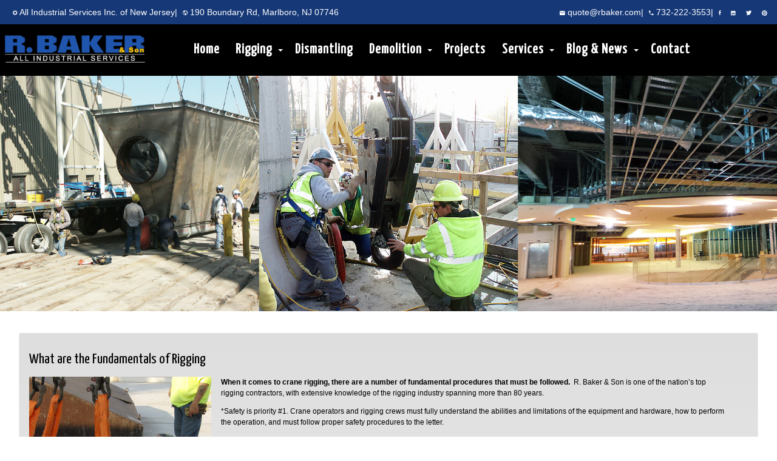

--- FILE ---
content_type: text/html; charset=UTF-8
request_url: https://www.rbaker.com/press-room.php?id=320&title=what-are-the-fundamentals-of-rigging
body_size: 111184
content:
<!DOCTYPE  HTML>
<html lang="en">
<head>
	<title>What are the Fundamentals of Rigging</title><link rel="shortcut icon" href="images/favicon.ico"><meta name="description" content=" When it comes to crane rigging  there are a number of fundamental procedures that must be followed  R  Baker   Son is one of the "><meta name="keywords" content=""><meta name="abstract" content="R. Baker & Son Demolition, Rigging and Dismantling, New York and New Jersey"><meta name="ROBOTS" content="INDEX, FOLLOW"><meta name="googlebot" content="INDEX, FOLLOW"><meta name="resource-type" content="document"><meta http-equiv="expires" content="0"><meta name="author" content="R. Baker and Son"><meta name="copyright" content="Copyright (c) 2025 by R. Baker and Son"><meta name="revisit-after" content="1 days"><meta name="distribution" content="Global"><meta name="generator" content="NovaMetis Designs - http://www.novametis.com"><meta name="rating" content="General">	<meta charset="UTF-8">
	<meta name="viewport" content="width=device-width, initial-scale=1">
	<meta name="format-detection" content="telephone=no">
	<link rel="alternate" type="application/rss+xml" title="R Baker and Son" href="https://www.rbaker.com/rss.php">

	<!--[if lt IE 9]>
	<script src="http://html5shiv-printshiv.googlecode.com/svn/trunk/html5shiv-printshiv.js"></script>
	<![endif]-->

	<link rel="icon" href="images/favicon.ico">
	
	<!-- Google Fonts -->
	<link rel="stylesheet" type="text/css" href="https://fonts.googleapis.com/css?family=Yanone+Kaffeesatz:regular|Source+Sans+Pro:regular">

	<!-- Normalize CSS Style-->
	<link rel="stylesheet" type="text/css" href = 'css/normalize.css' rel = 'stylesheet'>

	<!-- jQuery CSS  -->
	<link rel="stylesheet" type="text/css" href = 'css/jquery-ui.min.css' rel = 'stylesheet'>
	
	<!-- Ion Icons CSS -->
	<link href="css/ionicons.css" rel="stylesheet" type="text/css" />

	<!-- Menu CSS -->
	<link href="css/ddmenu.css" rel="stylesheet" type="text/css" />
	<link href="css/ddmenu2.css" rel="stylesheet" type="text/css" />

	<!-- Slider CSS  -->
	<link href="css/slider-pro.css" rel="stylesheet" type="text/css" />

	<!-- Accordion CSS  -->
	<link href="css/jquery-ui.theme.css" rel="stylesheet" type="text/css" />

	<!-- Baker CSS  -->
	<link rel="stylesheet" type="text/css" href = 'css/style_rbaker.css' media="screen" />

	<!-- get jQuery  -->
	<script type="text/javascript" src="js/jquery-3.0.0.min.js"></script>
	<script type="text/javascript" src="js/jquery-ui.min.js"></script>

	<!-- modernizer -->
	<script type="text/javascript" src="js/modernizr.js"></script>

	<!-- Menu JS-->
	<script type="text/javascript" src="js/ddmenu.js"></script>

	<!-- Slider JS-->
	<script type="text/javascript" src="js/jquery.sliderPro.js"></script>

	<!-- Popup JS-->
	<script type="text/javascript" src="js/jquery.popupoverlay.js"></script>

	<!-- site js -->
	<script type="text/javascript" src="js/functions.js"></script>
	<link rel="canonical" href="https://www.rbaker.com/press-room.php?id=320&title=What+are+the+Fundamentals+of+Rigging"></head>
<body>
	<div class = 'container'>
		<header>

		<div id="top-contact-info" class = 'desktop'>
	<div id = 'blue-bar-pad-left'>&nbsp;</div>
		<div id = 'blue-bar-address'>
			<i class = 'ion-gear-a header-icon'></i> All Industrial Services Inc. of New Jersey<span class="slash">|</span>
			<i class = 'ion-android-globe header-icon'></i> 190 Boundary Rd, Marlboro, NJ 07746
		</div>
		<div id = 'blue-bar-social'>
			<i class = 'ion-android-mail header-icon'></i> <a href="mailto:art@rbaker.com?cc=marketing@rbaker.com&Subject=Quick%20Quote%20from%20Website">quote@rbaker.com</a><span class="slash">|</span>
			<i class = 'ion-android-call header-icon'></i> <a href="tel:1-732-222-3553">732-222-3553</a><span class="slash">|</span>
			<a href="http://www.facebook.com/pages/R-Baker-Son-All-Industrial-Services/170734633659" target = "_blank"><i class = 'ion-social-facebook header-icon'></i></a>&nbsp;&nbsp;
			<a href="http://linkedin.com/company/305916?trk=null" target = "_blank"><i class = 'ion-social-linkedin header-icon'></i></a>&nbsp;&nbsp;
			<a href="https://gettr.com/user/rigging" target = "_blank"><i class = 'ion-social-twitter header-icon'></i></a>&nbsp;&nbsp;
			<a href="https://www.pinterest.com/RBakerandSon/" target = "_blank"><i class = 'ion-social-pinterest header-icon'></i></a>
		</div>
	<div id = 'blue-bar-pad-right'>&nbsp;</div>
</div>
<div id="top-contact-info-tablet" class = 'tablet'>
	<!-- <div id = 'blue-bar-pad-left'>&nbsp;</div> -->
		<div id = 'blue-bar-address-tablet'>
			<i class = 'ion-gear-a header-icon'></i> All Industrial Services Inc. of New Jersey<span class="slash">|</span>
			<i class = 'ion-android-globe header-icon'></i> 190 Boundary Rd, Marlboro, NJ 07746
		</div>
		<div id = 'blue-bar-social-tablet'>
			<i class = 'ion-android-mail header-icon'></i> <a href="mailto:art@rbaker.com?cc=marketing@rbaker.com&Subject=Quick%20Quote%20from%20Website">quote@rbaker.com</a><span class="slash">|</span>
			<i class = 'ion-android-call header-icon'></i> <a href="tel:1-732-222-3553">732-222-3553</a><span class="slash">|</span>
			<a href="http://www.facebook.com/pages/R-Baker-Son-All-Industrial-Services/170734633659" target = "_blank"><i class = 'ion-social-facebook header-icon'></i></a>&nbsp;&nbsp;
			<a href="http://linkedin.com/company/305916?trk=null" target = "_blank"><i class = 'ion-social-linkedin header-icon'></i></a>&nbsp;&nbsp;
			<a href="https://gettr.com/user/rigging" target = "_blank"><i class = 'ion-social-twitter header-icon'></i></a>&nbsp;&nbsp;
			<a href="https://www.pinterest.com/RBakerandSon/" target = "_blank"><i class = 'ion-social-pinterest header-icon'></i></a>
		</div>
	<!-- <div id = 'blue-bar-pad-right'>&nbsp;</div> -->
</div>
<nav class = 'desktop'>
<div id = 'nav-bar' class = 'navbar-solid'>
	<div id = 'nav-bar-logo'>
		<img src="images/logo-up.png" class = 'nav-bar-logo-image' border="0"  alt='R. Baker & Son logo'>
	</div>
	<div id = 'nav-bar-menu'>
		<div id="ddmenu">
			<ul>
			<li class="no-sub">
				<a class="top-heading menu-yanone" href="index.php">Home</a>
			</li>
			<li class = 'full-width'>
				<span class="top-heading menu-yanone"><a href="rigging-contractors.php">Rigging</a></span>
				<i class="caret"></i>
				<div class="dropdown">
					<div class="dd-inner">
						<ul class="column demo-height-set" style ='width: 67%;'>
							<li class = 'green-text menu-yanone'><h3><a href="rigging-contractors.php">Rigging</a></h3></li>
							<li class = 'menu-text'><a href="rigging-contractors.php">R. Baker has performed numerous complex and highly technical industrial and pharmaceutical rigging, dismantling, equipment removal / installation, and relocation projects throughout the USA, Puerto Rico, Canada and abroad.
							<p>We take great pride in our exceptional safety record, expert trained employees and our fleet of specialized dismantling heavy equipment.</p>
							<p>We have in-house master riggers, professional engineers, skilled rigging tradesmen and state of the art equipment to handle the most challenging rigging and machinery moving projects.</p>
							<p>All rigging projects are conducted with the highest regard to precision, schedule, cost effectiveness and strict safety standards.</p></a></li>
							<li><a href="rigging-services.php"><i class = 'ion-ios-book header-icon blue-text drop-icon'></i> <span class="drop-learn-more">learn more</span></a>
						</ul>
						<ul class="column demo-height-set mayHide" style ='width: 33%; text-align: center;'>
							<li><img src="images/one-trade-center.jpg" class = 'rigging-image' border="0" alt="One Trade Center Fire Truck"></li>
						</ul>
					</div>
				</div>
			</li>
			<li class="no-sub">
				<a class="top-heading menu-yanone" href="dismantling-contractors.php">Dismantling</a>
			</li>
			<li class = 'full-width'>
				<span class="top-heading menu-yanone"><a href="demolition-contractors.php">Demolition</a></span>
				<i class="caret"></i>
				<div class="dropdown">
					<div class="dd-inner">
						<ul class="column demo-height-set" style ='width: 33%;'>
							<li class = 'green-text menu-yanone'><h3><a href="demolition-contractors-new-jersey.php">Total Demolition</a></h3></li>
							<li class = 'menu-text'><a href="demolition-contractors-new-jersey.php">
							R. Baker & Son All Industrial Services provides industrial and commercial demolition services throughout the State of New Jersey (NJ) as well as nationwide, Puerto Rico and Canada.
							<p>We take great pride in our exceptional safety record, expert trained employees and our fleet of specialized demolition heavy equipment.</p>
							<p>We are also a Minority and Women-Owned Business Enterprise (M/WBE). </p></a></li>
							<li><a href="demolition-contractors-new-jersey.php"><i class = 'ion-ios-book header-icon blue-text drop-icon'></i> <span class="drop-learn-more">learn more</span></a>
						</ul>
						<ul class="column demo-height-set" style ='width: 33%;'>
							<li class = 'green-text menu-yanone'><h3><a href="selective-demolition.php">Selective Demolition</a></h3></li>
							<li class = 'menu-text'><a href="selective-demolition.php">R. Baker and Son provides selective demolition contractor services for both interior and exterior projects.
							<p>We approach each technical and standard selective demolition project with attention to safety, detail and schedule.</p>
							<p>With over 80 years of experience in the demolition and dismantling industry, we have performed numerous successful and safe selective demolition projects.</p></a></li>
							<li><a href="selective-demolition.php"><i class = 'ion-ios-book header-icon yellow-text drop-icon'></i> <span class="drop-learn-more">learn more</span></a>
						</ul>
						<ul class="column demo-height-set" style ='width: 33%;'>
							<li class = 'green-text menu-yanone'><h3><a href="interior_demolition.php">Interior Demolition</a></h3></li>
							<li class = 'menu-text'><a href="interior_demolition.php">R. Baker & Son is considered one of the top experts in the industrial dismantling industry.
							<p>We take pride in our ability to perform selective and total interior demolition projects.</p>
							<p>We are proficient in performing projects in any occupied or vacant environment, such as office buildings, pharmaceutical plants, laboratories, manufacturing facilities and hospitals. </p>
							<br></a></li
							<li><a href="interior_demolition.php"><i class = 'ion-ios-book header-icon green-text drop-icon'></i> <span class="drop-learn-more">learn more</span></a>
						</ul>
					</div>
				</div>
			</li>
			<li class="no-sub">
				<a class="top-heading menu-yanone" href="environmental.php">Environmental Services</a>
			</li>
			<li class = 'full-width'>
				<span class="top-heading menu-yanone">Blog &amp; News</span>
				<i class="caret"></i>
				<div class="dropdown">
					<div class="dd-inner outrigger">
						<ul class="column" style ='width: 33%;'>
						<li class = 'green-text menu-yanone'><h3><a href = 'press-room.php'>Latest News</a></h3></li>
							<li class = 'menu-text'><a href='press-room.php?id=3787&title=how-we-installed-24-bioreactors-in-just-4-weeks-ny-pharma'>How We Installed 24 Bioreactors in Just 4 Weeks (NY Pharma)</a></li>
							<li class = 'menu-text'><a href='press-room.php?id=3786&title=professional-rigging-why-equipment-installation-requires-expert-expertise'>Professional Rigging: Why Equipment Installation Requires Expert Expertise</a></li>
							<li class = 'menu-text'><a href='press-room.php?id=3785&title=professional-building-demolition-why-structural-knowledge-matters'>Professional Building Demolition: Why Structural Knowledge Matters</a></li>
							<li class = 'menu-text'><a href='press-room.php?id=3784&title=demolition-brownfield-redevelopment-sustainable-urban-renewal'>Demolition & Brownfield Redevelopment: Sustainable Urban Renewal</a></li>
							<li class = 'menu-text'><a href='press-room.php?id=3783&title=rigging-streamlines-nj-hospital-renovation-mobilization'>Rigging Streamlines NJ Hospital Renovation Mobilization</a></li>
						</ul>
						<ul class="column" style ='width: 33%;'>
						<li class = 'green-text menu-yanone'><h3><a href = 'rigging-demolition.php'>Rigging/Demolition Blog</a></h3></li>
							<li class = 'menu-text'><a href='rigging-demolition.php?id=23&title=rigging-and-adverse-weather-conditions'>Rigging and Adverse Weather Conditions</a></li>
							<li class = 'menu-text'><a href='rigging-demolition.php?id=22&title=rigging-a-piece-of-history-for-the-intrepid-museum'>Rigging A Piece Of History for the Intrepid Museum</a></li>
							<li class = 'menu-text'><a href='rigging-demolition.php?id=21&title=selective-demolition-structure-stabilization'>Selective Demolition: Structure Stabilization</a></li>
							<li class = 'menu-text'><a href='rigging-demolition.php?id=20&title=new-york-city-demolition-waste'>New York City Demolition Waste</a></li>
							<li class = 'menu-text'><a href='rigging-demolition.php?id=19&title=specialized-rigging-services-and-demolition'>Specialized Rigging Services and Demolition</a></li>
						</ul>
						<ul class="column  mayHide" style ='width: 33%;'>
						<li class = 'green-text menu-yanone'><h3><a href="the-outrigger.php">The Outrigger</a></h3></li>
							<li class = 'menu-text'><a href="images/pdf/Outrigger_11_25.pdf" target = "_blank">November 2025</a></li>						
							<li class = 'menu-text'><a href="images/pdf/Outrigger_08_25.pdf" target = "_blank">August 2025</a></li>
							<li class = 'menu-text'><a href="images/pdf/Outrigger_04_25.pdf" target = "_blank">April 2025</a></li>
							<li class = 'menu-text'><a href="images/pdf/Outrigger_02_25.pdf" target = "_blank">February 2025</a></li>
							<li class = 'menu-text'><a href="images/pdf/Outrigger_10_24.pdf" target = "_blank">October 2024</a></li>
						</ul>
					</div>
				</div>
			</li>
			</ul>
		</div>

		<div id = 'second-line-menu'>
		<ul>
			<li class = 'second-line-menu-text'><a href="investment.php">Asset/Investment Recovery</a></li>
			<li class = 'second-line-menu-text'><a href="plant-decommissioning-contractors.php">Plant Decommissioning</a></li>
			<li class = 'second-line-menu-text'><a href="plant-relocation-services-contractor.php">Plant Relocation</a></li>
			<li class = 'second-line-menu-text'><a href="trucking.php">Warehousing/Trucking</a></li> 
			<li class = 'second-line-menu-text'><a href="full_project.php">Projects</a></li>
			<li class = 'second-line-menu-text'><a href="contact.php">Contact</a></li>
		</ul>	
		</div>

	</div>
</div>
</nav>

<!-- <i class = 'ion-android-globe header-icon-mobile'></i> 190 Boundary Rd, Marlboro, NJ 07746 -->
<div id="top-contact-info-mobile">
	<span class="top-contact-info-mobile-left"><i class = 'ion-android-globe header-icon-mobile'></i> 190 Boundary Rd, Marlboro, NJ 07746</span>
	<span class="top-contact-info-mobile-right"><i class = 'ion-android-call header-icon-mobile'></i> <a href="tel:1-732-222-3553">732-222-3553</a></span>
</div>
<nav id="ddmenu2" class = 'mobile'>

	<div class="menu-icon"></div>
	<ul>
	<li class="no-sub logo-cell-over">
		<img src="images/logo-up-tablet.png" class = 'tablet-menu-logo' alt='R. Baker & Son logo'>
	</li>
	<li class="no-sub">
		<a class="top-heading menu-yanone" href="index.php">Home</a>
	</li>
	<li class = 'full-width'>
		<span class="top-heading menu-yanone">Rigging</span>
		<i class="caret"></i>
		<div class="dropdown">
			<div class="dd-inner">
				<ul class="column demo-height-set" style ='width: 67%;'>
					<li class = 'green-text menu-yanone'><h3><a href="rigging-contractors.php">Rigging</a></h3></li>
					<li class = 'menu-text'><a href="rigging-contractors.php">R. Baker has performed numerous complex and highly technical industrial and pharmaceutical rigging, dismantling, equipment removal, and relocation projects throughout the USA, Canada and Puerto Rico. 
							<p>We take great pride in our exceptional safety record, expert trained employees and our fleet of specialized demolition heavy equipment.</p> 
							<p>We have in-house master riggers, professional engineers, skilled rigging tradesmen and state of the art equipment to handle the most challenging rigging and machinery moving projects.</p> 
							<p>All rigging projects are conducted with the highest regard to precision, schedule, cost effectiveness and strict safety standards.</p></a></li>
					<li><a href="rigging-services.php"><i class = 'ion-ios-book header-icon blue-text drop-icon'></i> <span class="drop-learn-more">learn more</span></a>
				</ul>
			</div>
		</div>
	</li>
	<li class="no-sub">
		<a class="top-heading menu-yanone" href="dismantling-contractors.php">Dismantling</a>
	</li>
	<li class = 'full-width'>
		<span class="top-heading menu-yanone"><a href="demolition-contractors.php">Demolition</a></span>
		<i class="caret"></i>
		<div class="dropdown">
			<div class="dd-inner">
				<ul class="column demo-height-set" style ='width: 33%;'>
					<li class = 'green-text menu-yanone'><h3><a href="demolition-contractors-new-jersey.php">Total Demolition</a></h3></li>
					<li class = 'menu-text'><a href="demolition-contractors-new-jersey.php">R. Baker & Son All Industrial Services provides industrial and commercial demolition services throughout the State of New Jersey (NJ) as well as nationwide, Puerto Rico and Canada.
					<p>We take great pride in our exceptional safety record, expert trained employees and our fleet of specialized demolition heavy equipment.</p><p>We are also a Minority and Women-Owned Business Enterprise (M/WBE).</p></a></li>
					<li><a href="demolition-contractors-new-jersey.php"><i class = 'ion-ios-book header-icon blue-text drop-icon'></i> <span class="drop-learn-more">learn more</span></a>
				</ul>
				<ul class="column demo-height-set" style ='width: 33%;'>
					<li class = 'green-text menu-yanone'><h3><a href="selective-demolition.php">Selective Demolition</a></h3></li>
					<li class = 'menu-text'><a href="selective-demolition.php">R. Baker and Son provides selective demolition contractor services for both interior and exterior projects.
					<p>We approach each technical and standard selective demolition project with attention to safety, detail and schedule.</p>
					<p>With over 75 years of experience in the demolition and dismantlement industry, we have performed numerous selective demolition projects.</p></a></li>
					<li><a href="selective-demolition.php"><i class = 'ion-ios-book header-icon yellow-text drop-icon'></i> <span class="drop-learn-more">learn more</span></a>
				</ul>
				<ul class="column demo-height-set" style ='width: 33%;'>
					<li class = 'green-text menu-yanone'><h3><a href="interior_demolition.php">Interior Demolition</a></h3></li>
					<li class = 'menu-text'><a href="interior_demolition.php">R. Baker & Son is considered one of the top experts in the industrial dismantling industry. 
					<p>We take pride in our ability to perform selective and total interior demolition projects.</p> 
					<p>We are proficient in performing projects in any occupied or vacant environment, such as office buildings, pharmaceutical plants, laboratories, manufacturing facilities and hospitals.</p><br></a></li>									
					<li><a href="interior_demolition.php"><i class = 'ion-ios-book header-icon green-text drop-icon'></i> <span class="drop-learn-more">learn more</span></a>
				</ul>
			</div>
		</div>
	</li>
	<li class="no-sub">
		<a class="top-heading menu-yanone" href="full_project.php">Projects</a>
	</li>
	<li>
		<span class = "top-heading menu-yanone">Services</span>
		<i class = "caret"></i>
		<div class = "dropdown">
			<div class = "dd-inner">
				<ul class = "column">
					<li class = 'green-text menu-yanone services-mobile'><a href="investment.php">Investment/Asset Recovery</a></li>
					<li class = 'green-text menu-yanone services-mobile''><a href="plant-decommissioning-contractors.php">Plant Decommissioning</a></li>
					<li class = 'green-text menu-yanone services-mobile''><a href="plant-relocation-services-contractor.php">Plant Relocation</a></li>
					<li class = 'green-text menu-yanone services-mobile''><a href="environmental.php">Environmental Services</a></li>		
					<li class = 'green-text menu-yanone services-mobile''><a href="trucking.php">Warehousing/Trucking</a></li> 
				</ul>
			</div>
		</div>
	</li>
	<li class = 'full-width'>
		<span class="top-heading menu-yanone">Blog &amp; News</span>
		<i class="caret"></i>
		<div class="dropdown">
			<div class="dd-inner">
				<ul class="column" style ='width: 33%;'>
				<li class = 'green-text menu-yanone'><h3><a href = 'press-room.php'>Latest News</a></h3></li>
					<li class = 'menu-text'><a href='press-room.php?id=3787&title=how-we-installed-24-bioreactors-in-just-4-weeks-ny-pharma'>How We Installed 24 Bioreactors in Just 4 Weeks (NY Pharma)</a></li>
					<li class = 'menu-text'><a href='press-room.php?id=3786&title=professional-rigging-why-equipment-installation-requires-expert-expertise'>Professional Rigging: Why Equipment Installation Requires Expert Expertise</a></li>
					<li class = 'menu-text'><a href='press-room.php?id=3785&title=professional-building-demolition-why-structural-knowledge-matters'>Professional Building Demolition: Why Structural Knowledge Matters</a></li>
					<li class = 'menu-text'><a href='press-room.php?id=3784&title=demolition-brownfield-redevelopment-sustainable-urban-renewal'>Demolition & Brownfield Redevelopment: Sustainable Urban Renewal</a></li>
					<li class = 'menu-text'><a href='press-room.php?id=3783&title=rigging-streamlines-nj-hospital-renovation-mobilization'>Rigging Streamlines NJ Hospital Renovation Mobilization</a></li>
				</ul>
				<ul class="column" style ='width: 33%;'>
				<li class = 'green-text menu-yanone'><h3><a href = 'rigging-demolition.php'>Rigging/Demolition Blog</a></h3></li>
					<li class = 'menu-text'><a href='rigging-demolition.php?id=23&title=rigging-and-adverse-weather-conditions'>Rigging and Adverse Weather Conditions</a></li>
					<li class = 'menu-text'><a href='rigging-demolition.php?id=22&title=rigging-a-piece-of-history-for-the-intrepid-museum'>Rigging A Piece Of History for the Intrepid Museum</a></li>
					<li class = 'menu-text'><a href='rigging-demolition.php?id=21&title=selective-demolition-structure-stabilization'>Selective Demolition: Structure Stabilization</a></li>
					<li class = 'menu-text'><a href='rigging-demolition.php?id=20&title=new-york-city-demolition-waste'>New York City Demolition Waste</a></li>
					<li class = 'menu-text'><a href='rigging-demolition.php?id=19&title=specialized-rigging-services-and-demolition'>Specialized Rigging Services and Demolition</a></li>
				</ul>
				<ul class="column" style ='width: 33%;'>
					<li class = 'green-text menu-yanone'><h3><a href="the-outrigger.php">The Outrigger</a></h3></li>
					<li class = 'menu-text'><a href="images/pdf/Outrigger_11_25.pdf" target = "_blank">November 2025</a></li>						
					<li class = 'menu-text'><a href="images/pdf/Outrigger_08_25.pdf" target = "_blank">August 2025</a></li>
					<li class = 'menu-text'><a href="images/pdf/Outrigger_04_25.pdf" target = "_blank">April 2025</a></li>
					<li class = 'menu-text'><a href="images/pdf/Outrigger_02_25.pdf" target = "_blank">February 2025</a></li>
					<li class = 'menu-text'><a href="images/pdf/Outrigger_10_24.pdf" target = "_blank">October 2024</a></li>
				</ul>
			</div>
		</div>
	</li>
	<li class="no-sub">
		<a class="top-heading menu-yanone" href="contact.php">Contact</a>
	</li>
	</ul>
</nav>
		</header>
		<article>
		<img class = 'header-image' src="images/baker-news.jpg" border="0" alt="asset recovery, rigging team with sling and interior demolition">
		<div class = "desktop-cell press">
			<div class = 'press-main-cell'>
				<h1>What are the Fundamentals of Rigging</h1>
				<img src="blog_image.php?id=320" alt="Rigging Contractor, Crane, NY,NJ, R. Baker & Son" class = "press-main-cell-img portrait" title = "What are the Fundamentals of Rigging" />				
				<div class = "press-main-cell-content">
					<p><strong>When it comes to crane rigging, there are a number of fundamental procedures that must be followed.</strong>&nbsp; R. Baker &amp; Son is one of the nation&rsquo;s top rigging contractors, with extensive knowledge of the rigging industry spanning more than 80 years. &nbsp;</p>

<p>*Safety is priority #1. Crane operators and rigging crews must fully understand the abilities and limitations of the equipment and hardware, how to perform the operation, and must follow proper safety procedures to the letter.</p>

<p>*There are two DOE lift categories, ordinary and critical, and critical lifts have additional requirements that must be met.&nbsp; A lift is classified as critical if there is increased personal risk, or an accident could result in a significant impact to a project, facility or the environment, or if there are other unusual factors such as size, weight, or confined space. Perform critical picks before- or after-hours during daylight, if possible, and avoid lifting over buildings or sensitive equipment.&nbsp; Strict precautions and procedures must be followed when working near power lines.</p>

<p>*Inspect equipment daily.&nbsp; Slings, shackles, spreader bars, wire ropes, eyebolts, hooks, etc. should be fully checked before each use for damage such as kinks, broken wires, cracks, and corrosion. Equipment showing damage should be immediately removed from service. &nbsp;</p>

<p>*Rigging teams must accurately determine load weights and sizes before a lift can occur, and equipment and accessories should be selected according to precise calculations.&nbsp; The site should be surveyed for hazards, and barricades must be used to block access to areas within the swing radius of the crane.&nbsp; A pick plan should be developed and approved where required and whenever possible.&nbsp;</p>

<p>*Cranes must be positioned on ground that is sufficiently stable and large enough to accommodate the crane, outriggers, and the load.&nbsp; Rigging teams must take additional precautions when there are strong winds and lifts should be avoided beyond certain speeds. Most cranes are equipped with devices to determine wind velocity, ground stability, and load weight.</p>

<p>*Each rigging team must have a designated leader and signal person. Once riggers have properly placed and connected the appropriate lifting equipment, the operator will lift the load a few inches to make sure it is well secured and balanced and crane brake function is operating properly.&nbsp; The crane operator will then carefully lift and move the load over the planned route while avoiding sudden movements.&nbsp; Taglines allow riggers to control the load and prevent spinning while maintaining a safe distance.&nbsp; Once at its destination, riggers detach the load and the boom is returned to the pick point and readied for the next load to be picked and delivered.&nbsp;</p>

<p>R. Baker &amp; Son&rsquo;s expert team of in-house master riggers, professional engineers, and skilled rigging tradesmen are equipped with state-of-the-art rigging equipment to handle any challenging industrial/commercial specialized rigging project. We handle heavy rigging of equipment and machinery, rigging delicate and sensitive pharmaceutical and manufacturing equipment, rigging, and dismantling equipment, and process lines, equipment salvage and removal, match marking, reinstallation, and millwrighting.&nbsp; For more information see OSHA&rsquo;s Crane Safety Quick Card.&nbsp;</p>

<p><strong>About R. Baker &amp; Son All Industrial Services</strong></p>

<p>R. Baker &amp; Son All Industrial Services, a&nbsp; Service-Disabled Veteran-Owned Business (SDVOB)&nbsp;&nbsp;<em>in business since 1935</em>, is a premier specialized contractor operating in the United States, Canada and Puerto Rico, with over one hundred employees and an exemplary safety record (we have been directly involved in four sites that received VPP OSHA Safety Awards). R. Baker &amp; Son is financially strong, with bonding capabilities over $10 million. Capabilities include industrial and commercial demolition, rigging, machinery- and plant-moving, dismantling, decommissioning, plant and equipment relocation, interior demolition, selective demolition, warehousing, wrecking and razing, millwright, plant reconfigurations, heavy rigging, salvage, environmental services, remediation, decontamination, abatement, and investment and asset recovery.</p>

<p><strong>R. Baker &amp; Son - All Industrial Services</strong><br />
190 Boundary Road<br />
Marlboro, NJ 07746<br />
732-222-3553</p>

<p><a href="https://rbaker.com/rigging-contractors.php">https://rbaker.com/rigging-contractors.php</a></p>
				</div>
				<h2>Full News Archive</h2>
				<!-- accordion -->
				<div id="accordion">
  <h3>2025</h3>

  <div class = 'projects-list'>
  <ul>
   		
		<li><a href='press-room.php?id=3787&title=how-we-installed-24-bioreactors-in-just-4-weeks-ny-pharma'>How We Installed 24 Bioreactors in Just 4 Weeks (NY Pharma)</a></li>

				
		<li><a href='press-room.php?id=3786&title=professional-rigging-why-equipment-installation-requires-expert-expertise'>Professional Rigging: Why Equipment Installation Requires Expert Expertise</a></li>

				
		<li><a href='press-room.php?id=3785&title=professional-building-demolition-why-structural-knowledge-matters'>Professional Building Demolition: Why Structural Knowledge Matters</a></li>

				
		<li><a href='press-room.php?id=3784&title=demolition-brownfield-redevelopment-sustainable-urban-renewal'>Demolition & Brownfield Redevelopment: Sustainable Urban Renewal</a></li>

				
		<li><a href='press-room.php?id=3783&title=rigging-streamlines-nj-hospital-renovation-mobilization'>Rigging Streamlines NJ Hospital Renovation Mobilization</a></li>

				
		<li><a href='press-room.php?id=3782&title=sustainable-demolition-services-r-bakers-lean-meets-green-approach'>Sustainable Demolition Services: R Baker's Lean Meets Green Approach</a></li>

				
		<li><a href='press-room.php?id=3781&title=plant-relocation-services-planning-production-r-baker-son'>Plant Relocation Services: Planning & Production | R. Baker & Son</a></li>

				
		<li><a href='press-room.php?id=3780&title=industrial-rigging-nyc-nj-choosing-your-urban-partner'>Industrial Rigging NYC & NJ: Choosing Your Urban Partner</a></li>

				
		<li><a href='press-room.php?id=3779&title=grain-silo-equip-installation-r-baker'>Grain Silo & Equip. Installation: R Baker</a></li>

				
		<li><a href='press-room.php?id=3778&title=healthcare-demolition-icra-protocol-clean-environments'>Healthcare Demolition: ICRA Protocol & Clean Environments</a></li>

				
		<li><a href='press-room.php?id=3777&title=lean-construction-optimize-demolition-rigging-dismantling-projects'>Lean Construction: Optimize Demolition, Rigging & Dismantling Projects</a></li>

				
		<li><a href='press-room.php?id=3776&title=rigging-services-for-nyc-and-nj-offsite-storage-asset-management'>Rigging Services for NYC and NJ: Offsite Storage & Asset Management</a></li>

				
		<li><a href='press-room.php?id=3775&title=rigging-a-complete-guide-to-safety-equipment-and-osha-standards'>Rigging: A Complete Guide to Safety, Equipment, and OSHA Standards</a></li>

				
		<li><a href='press-room.php?id=3774&title=construction-safety-stand-down-history-and-purpose'>Construction Safety Stand Down: History and Purpose</a></li>

				
		<li><a href='press-room.php?id=3773&title=the-future-of-rigging-demolition-in-ny-nj'>The Future of Rigging & Demolition in NY & NJ</a></li>

				
		<li><a href='press-room.php?id=3771&title=rigging-nyc-and-nj-most-iconic-structures-with-expert-precision'>Rigging NYC and NJ - Most Iconic Structures with Expert Precision</a></li>

				
		<li><a href='press-room.php?id=3770&title=why-telescopic-cranes-are-essential-in-rigging-work'>Why Telescopic Cranes Are Essential in Rigging Work</a></li>

				
		<li><a href='press-room.php?id=3769&title=expert-rigging-and-maintenance-for-industrial-mixing-tanks'>Expert Rigging and Maintenance for Industrial Mixing Tanks</a></li>

				
		<li><a href='press-room.php?id=3768&title=vertical-water-curtains-the-future-of-dust-control-in-urban-implosions'>Vertical Water Curtains: The Future of Dust Control in Urban Implosions</a></li>

				
		<li><a href='press-room.php?id=3767&title=precision-planning-in-construction-demolition'>Precision Planning in Construction Demolition</a></li>

				
		<li><a href='press-room.php?id=3766&title=precision-mep-install-at-a-south-jersey-manufacturing-facility'>Precision MEP Install at a South Jersey Manufacturing Facility</a></li>

				
		<li><a href='press-room.php?id=3765&title=precision-demolition-r-baker-sons-advanced-equipment-techniques'>Precision Demolition: R. Baker & Son's Advanced Equipment & Techniques</a></li>

				
		<li><a href='press-room.php?id=3764&title=comprehensive-guide-to-plant-relocation-planning-for-success'>Comprehensive Guide to Plant Relocation: Planning for Success</a></li>

				
		<li><a href='press-room.php?id=3763&title=how-virtual-reality-is-changing-riggers-training'>How Virtual Reality is Changing Riggers Training</a></li>

				
		<li><a href='press-room.php?id=3762&title=chemical-bursting-the-silent-revolution-in-concrete-demolition'>Chemical Bursting: The Silent Revolution in Concrete Demolition</a></li>

		
  </ul>
  </div>
  <h3>2024</h3>

  <div class = 'projects-list'>
  <ul>
   		
		<li><a href='press-room.php?id=3761&title=demolition-and-rigging-a-half-century-of-safety-innovation'>Demolition and Rigging: A Half Century of Safety Innovation</a></li>

				
		<li><a href='press-room.php?id=3760&title=safety-through-dialogue-the-critical-role-of-toolbox-talks'>Safety Through Dialogue: The Critical Role of Toolbox Talks</a></li>

				
		<li><a href='press-room.php?id=3759&title=the-critical-importance-of-safety-investment-in-construction'>The Critical Importance of Safety Investment in Construction</a></li>

				
		<li><a href='press-room.php?id=3758&title=understanding-the-difference-between-lowest-price-and-best-price'>Understanding the Difference Between Lowest Price and Best Price</a></li>

				
		<li><a href='press-room.php?id=3757&title=accelerated-project-timelines-with-r-baker-bim-laser-scans'>Accelerated Project Timelines with R. Baker BIM Laser Scans</a></li>

				
		<li><a href='press-room.php?id=3756&title=building-a-safer-environment-the-power-of-positive-safety-habits'>Building a Safer Environment: The Power of Positive Safety Habits</a></li>

				
		<li><a href='press-room.php?id=3755&title=r-baker-seamlessly-rigging-and-replacing-old-equipment'>R. Baker Seamlessly Rigging and Replacing Old Equipment</a></li>

				
		<li><a href='press-room.php?id=3754&title=r-baker-son-hospital-wing-interior-demolition'>R. Baker & Son Hospital Wing Interior Demolition</a></li>

				
		<li><a href='press-room.php?id=3753&title=r-baker-sons-rigging-expertise-shines-in-pharma-expansion'>R. Baker & Son's Rigging Expertise Shines in Pharma Expansion</a></li>

				
		<li><a href='press-room.php?id=3752&title=r-baker-son-comprehensive-equipment-management-strategy'>R. Baker & Son Comprehensive Equipment Management Strategy</a></li>

				
		<li><a href='press-room.php?id=3748&title=expert-rigging-meticulous-planning-for-safe-lift-projects'>Expert Rigging: Meticulous Planning for Safe Lift Projects</a></li>

				
		<li><a href='press-room.php?id=3747&title=efficient-rigging-and-equipment-setup-planning-and-collaboration'>Efficient Rigging and Equipment Setup: Planning and Collaboration</a></li>

				
		<li><a href='press-room.php?id=3746&title=eco-friendly-solutions-for-dismantling-demo-decommissioning'>Eco-Friendly Solutions for Dismantling, Demo & Decommissioning</a></li>

				
		<li><a href='press-room.php?id=3745&title=selective-demolition-and-rigging-at-process-plant'>Selective Demolition and Rigging at Process Plant</a></li>

				
		<li><a href='press-room.php?id=3744&title=rigging-success-chiller-cooling-tower-installation-at-jersey-hospital'>Rigging Success: Chiller & Cooling Tower Installation at Jersey Hospital</a></li>

				
		<li><a href='press-room.php?id=3743&title=celebrating-a-new-year-from-r-baker-son'>Celebrating a New Year from R. Baker & Son</a></li>

				
		<li><a href='press-room.php?id=3742&title=maximizing-your-demolition-project-tips-to-define-scopebudget'>Maximizing Your Demolition Project - Tips to Define Scope|Budget</a></li>

		
  </ul>
  </div>
  <h3>2023</h3>

  <div class = 'projects-list'>
  <ul>
   		
		<li><a href='press-room.php?id=3749&title=industrial-demolition-in-nyc-a-look-at-the-process-and-impact'>Industrial Demolition in NYC: A Look at the Process and Impact</a></li>

				
		<li><a href='press-room.php?id=3741&title=riggers-guide-to-machine-skates-role-in-heavy-load-movement'>Rigger's Guide to Machine Skates - Role in Heavy Load Movement</a></li>

				
		<li><a href='press-room.php?id=3740&title=seven-key-questions-clients-want-to-know-about-demolition'>Seven Key Questions Clients Want to Know About Demolition</a></li>

				
		<li><a href='press-room.php?id=3739&title=interior-demo-of-old-school-for-conversion-to-residential-units'>Interior Demo of Old School for Conversion to Residential Units</a></li>

				
		<li><a href='press-room.php?id=3738&title=versa-lift'>Versa Lift</a></li>

				
		<li><a href='press-room.php?id=3737&title=emergency-call-shows-value-of-the-right-rigging-equipment'>Emergency Call Shows - Value of the Right Rigging Equipment</a></li>

				
		<li><a href='press-room.php?id=3736&title=structure-support-is-critical-on-demolition-projects'>Structure Support is Critical on Demolition Projects</a></li>

				
		<li><a href='press-room.php?id=3735&title=r-baker-son-saves-client-over-100k-on-rigging-project'>R. Baker & Son Saves Client Over $100K on Rigging Project</a></li>

				
		<li><a href='press-room.php?id=3734&title=hats-off-to-mechanics'>Hats Off To Mechanics</a></li>

				
		<li><a href='press-room.php?id=3733&title=intensive-plant-cleanup-rigging-disassembly-reassembly'>Intensive Plant Cleanup - Rigging, Disassembly, Reassembly</a></li>

				
		<li><a href='press-room.php?id=3732&title=r-baker-sons-demo-experience-to-find-the-best-plan'>R. Baker & Sons Demo Experience to Find the Best Plan</a></li>

				
		<li><a href='press-room.php?id=3731&title=top-rigging-demo-performance-on-front-stage-and-backstage'>Top Rigging & Demo Performance on Front Stage and Backstage</a></li>

				
		<li><a href='press-room.php?id=3730&title=safety-is-a-mindset-at-r-baker-son'>Safety is a Mindset at R. Baker & Son</a></li>

				
		<li><a href='press-room.php?id=3728&title=disassemble-and-relocate-water-treatment-systems'>Disassemble and Relocate Water Treatment Systems</a></li>

				
		<li><a href='press-room.php?id=3726&title=planning-for-dust-noise-and-vibration-on-demo-projects'>Planning for Dust, Noise, and Vibration on Demo Projects</a></li>

				
		<li><a href='press-room.php?id=3725&title=machinery-moving-and-assembly-project'>Machinery Moving and Assembly Project</a></li>

				
		<li><a href='press-room.php?id=3724&title=rigging-and-assembling-test-equipment-nj-processing-facility'>Rigging and Assembling Test Equipment-NJ Processing Facility</a></li>

				
		<li><a href='press-room.php?id=3723&title=concrete-slab-x-rays-enable-accurate-cutting-and-drilling'>Concrete Slab X-Rays Enable Accurate Cutting and Drilling</a></li>

		
  </ul>
  </div>
  <h3>2022</h3>

  <div class = 'projects-list'>
  <ul>
   		
		<li><a href='press-room.php?id=3722&title=r-baker-son-wins-3-highwire-2022-platinum-safety-awards'>R. Baker & Son Wins 3 Highwire 2022 Platinum Safety Awards</a></li>

				
		<li><a href='press-room.php?id=3721&title=rigging-and-assembly-in-new-storage-and-maintenance-facility'>Rigging and Assembly in New Storage and Maintenance Facility</a></li>

				
		<li><a href='press-room.php?id=3720&title=plant-machinery-updates-and-replacements'>Plant Machinery Updates and Replacements</a></li>

				
		<li><a href='press-room.php?id=3719&title=understanding-physics-and-construction-are-vital-in-demolition'>Understanding Physics and Construction are Vital in Demolition</a></li>

				
		<li><a href='press-room.php?id=3718&title=slips-trips-and-falls-according-to-osha'>Slips, Trips and Falls According to OSHA</a></li>

				
		<li><a href='press-room.php?id=3717&title=spreader-beams-a-top-choice-for-rigging-stability-and-safety'>Spreader Beams a Top Choice for Rigging Stability and Safety</a></li>

				
		<li><a href='press-room.php?id=3716&title=important-safety-basics-for-interior-demolition-projects'>Important Safety Basics for Interior Demolition Projects</a></li>

				
		<li><a href='press-room.php?id=3715&title=tool-and-equipment-tracking-crane-rigging'>Tool and Equipment Tracking - Crane Rigging</a></li>

				
		<li><a href='press-room.php?id=3714&title=cleanup-of-demolition-dust-dirt-silica-and-particulates'>Cleanup of Demolition Dust, Dirt, Silica, and Particulates </a></li>

				
		<li><a href='press-room.php?id=3713&title=auger-and-centrifuge-rigging-project'>Auger and Centrifuge Rigging Project</a></li>

				
		<li><a href='press-room.php?id=3712&title=university-cooling-tower-dismantling-project'>University Cooling Tower Dismantling Project</a></li>

				
		<li><a href='press-room.php?id=3711&title=rigging-dismantling-demolition-project-safety'>Rigging, Dismantling & Demolition Project Safety</a></li>

				
		<li><a href='press-room.php?id=3710&title=baker-performs-multi-heat-exchanger-changeout'>Baker Performs Multi Heat Exchanger Changeout</a></li>

				
		<li><a href='press-room.php?id=3709&title=preconstruction-services-or-precon'>Preconstruction Services or Precon</a></li>

				
		<li><a href='press-room.php?id=3708&title=asset-recovery-refurbished-parts-and-equipment-in-high-demand'>Asset Recovery: Refurbished Parts and Equipment in High Demand</a></li>

				
		<li><a href='press-room.php?id=3707&title=weekend-standby-generator-replacement'>Weekend Standby Generator Replacement</a></li>

				
		<li><a href='press-room.php?id=3706&title=r-baker-son-rigging-project-consultation'>R. Baker & Son: Rigging Project Consultation</a></li>

				
		<li><a href='press-room.php?id=3705&title=interior-demolition-epoxy-floor-removal'>Interior Demolition: Epoxy Floor Removal</a></li>

				
		<li><a href='press-room.php?id=3704&title=chemical-pilot-plant-demolition-project'>Chemical Pilot Plant Demolition Project</a></li>

				
		<li><a href='press-room.php?id=3703&title=decommissioning-and-dismantling-of-hvac-equipment-pharma'>Decommissioning and Dismantling of HVAC Equipment - Pharma</a></li>

				
		<li><a href='press-room.php?id=3702&title=history-of-the-versatile-skid-steer-loader'>History of the Versatile Skid Steer Loader</a></li>

				
		<li><a href='press-room.php?id=373&title=qualified-rigging-contractor-in-writing'>Qualified Rigging Contractor In Writing</a></li>

		
  </ul>
  </div>
  <h3>2021</h3>

  <div class = 'projects-list'>
  <ul>
   		
		<li><a href='press-room.php?id=372&title=organization-mobilization-on-a-project'>Organization Mobilization on a Project</a></li>

				
		<li><a href='press-room.php?id=371&title=every-demolition-project-needs-a-quality-control-plan'>Every Demolition Project Needs a Quality Control Plan</a></li>

				
		<li><a href='press-room.php?id=369&title=rigging-assembly-made-efficient-by-color-coding'>Rigging & Assembly Made Efficient by Color Coding</a></li>

				
		<li><a href='press-room.php?id=368&title=demolition-asset-recovery-and-the-supply-chain'>Demolition, Asset Recovery, and the Supply Chain</a></li>

				
		<li><a href='press-room.php?id=367&title=innovation-in-rigging-helps-preconstruction'>Innovation in Rigging Helps Preconstruction</a></li>

				
		<li><a href='press-room.php?id=366&title=safe-successful-demolition-projects-start-with-good-planning'>Safe, Successful Demolition Projects Start with Good Planning</a></li>

				
		<li><a href='press-room.php?id=365&title=hurricane-ida-ground-stabilization'>Hurricane Ida Ground Stabilization</a></li>

				
		<li><a href='press-room.php?id=364&title=we-are-a-nyc-minority-and-women-owned-business-enterprise'>We are a NYC Minority and Women-owned Business Enterprise</a></li>

				
		<li><a href='press-room.php?id=363&title=architectural-salvage-during-demolition'>Architectural Salvage During Demolition</a></li>

				
		<li><a href='press-room.php?id=362&title=rigging-plan-consulting-and-estimating'>Rigging Plan Consulting and Estimating</a></li>

				
		<li><a href='press-room.php?id=361&title=interior-demo-making-way-for-new-manufacturing-facility'>Interior Demo - Making Way For New Manufacturing Facility</a></li>

				
		<li><a href='press-room.php?id=360&title=zero-punch-list-approach-to-demolition'>Zero Punch List Approach to Demolition </a></li>

				
		<li><a href='press-room.php?id=359&title=r-baker-son-process-tank-repair-project'>R. Baker & Son Process Tank Repair Project</a></li>

				
		<li><a href='press-room.php?id=358&title=selective-demolition-in-medical-school-building'>Selective Demolition in Medical School Building</a></li>

				
		<li><a href='press-room.php?id=357&title=r-baker-son-provides-a-wide-range-of-environmental-services'>R. Baker & Son Provides a Wide Range of Environmental Services</a></li>

				
		<li><a href='press-room.php?id=356&title=emergency-generator-repair-at-nj-hospital'>Emergency Generator Repair at NJ Hospital</a></li>

				
		<li><a href='press-room.php?id=355&title=requirements-of-selective-demolition-in-healthcare-facilities'>Requirements of Selective Demolition in Healthcare Facilities</a></li>

				
		<li><a href='press-room.php?id=354&title=r-baker-son-demo-team-completes-partial-plant-demolition'>R. Baker & Son Demo Team Completes Partial Plant Demolition</a></li>

				
		<li><a href='press-room.php?id=353&title=rigging-and-anchoring-heavy-machinery-and-equipment'>Rigging and Anchoring Heavy Machinery and Equipment</a></li>

				
		<li><a href='press-room.php?id=352&title=baker-completes-selective-demolition-project-on-christmas-eve'>Baker Completes Selective Demolition Project on Christmas Eve</a></li>

				
		<li><a href='press-room.php?id=351&title=3d-rigging-using-building-information-modeling'>3D Rigging Using Building Information Modeling</a></li>

				
		<li><a href='press-room.php?id=350&title=stainless-steel-tank-rigging-project-saved-by-plan-b'>Stainless Steel Tank Rigging Project Saved by Plan B</a></li>

				
		<li><a href='press-room.php?id=349&title=taking-on-diverse-tasks-on-renovation-and-construction-projects'>Taking On Diverse Tasks on Renovation and Construction Projects</a></li>

		
  </ul>
  </div>
  <h3>2020</h3>

  <div class = 'projects-list'>
  <ul>
   		
		<li><a href='press-room.php?id=348&title=crane-rigging-operations-and-safety-during-winter'>Crane & Rigging Operations and Safety During Winter</a></li>

				
		<li><a href='press-room.php?id=347&title=demolition-safety-structural-shoring-and-bracing'>Demolition Safety: Structural Shoring and Bracing</a></li>

				
		<li><a href='press-room.php?id=346&title=emergency-warehouse-demolition-brooklyn'>Emergency Warehouse Demolition Brooklyn</a></li>

				
		<li><a href='press-room.php?id=345&title=rigging-assembly-teams-install-pharma-fill-line'>Rigging & Assembly Teams Install Pharma Fill Line</a></li>

				
		<li><a href='press-room.php?id=344&title=planning-a-rigging-project-with-bim'>Planning a Rigging Project with BIM</a></li>

				
		<li><a href='press-room.php?id=339&title=expert-in-nyc-curtain-wall-dismantling-and-demolition'>Expert in NYC Curtain Wall Dismantling and Demolition</a></li>

				
		<li><a href='press-room.php?id=338&title=interior-demo-mid-project-changes-save-time-and-money'>Interior Demo: Mid-Project Changes Save Time and Money</a></li>

				
		<li><a href='press-room.php?id=337&title=site-specific-safety-plan-sssp'>Site-Specific Safety Plan - SSSP</a></li>

				
		<li><a href='press-room.php?id=336&title=r-baker-workers-trained-in-heat-related-illness'>R. Baker Workers Trained In Heat Related Illness</a></li>

				
		<li><a href='press-room.php?id=335&title=tank-rigging-project-large-food-processing-plant'>Tank Rigging Project - Large Food Processing Plant</a></li>

				
		<li><a href='press-room.php?id=334&title=the-skid-steer-loader-workhorse-of-the-demolition-industry'>The Skid Steer Loader, Workhorse of the Demolition Industry</a></li>

				
		<li><a href='press-room.php?id=333&title=baker-handles-pharma-rigging-project-with-tlc'>Baker Handles Pharma Rigging Project with TLC</a></li>

				
		<li><a href='press-room.php?id=332&title=innovative-approach-to-clean-air-on-demo-project'>Innovative Approach to Clean Air on Demo Project</a></li>

				
		<li><a href='press-room.php?id=331&title=proper-radio-communication-on-construction-sites'>Proper Radio Communication on Construction Sites</a></li>

				
		<li><a href='press-room.php?id=330&title=demolition-and-closing-the-gap-on-project-delays'>Demolition and Closing the Gap on Project Delays</a></li>

				
		<li><a href='press-room.php?id=329&title=rigging-and-setting-the-final-pieces-of-process-equipment'>Rigging and Setting the Final Pieces of Process Equipment</a></li>

		
  </ul>
  </div>
  <h3>2019</h3>

  <div class = 'projects-list'>
  <ul>
   		
		<li><a href='press-room.php?id=328&title=quick-mobilization-on-interior-demolition-project'>Quick Mobilization on Interior Demolition Project</a></li>

				
		<li><a href='press-room.php?id=327&title=rigging-and-installing-prefabricated-skids'>Rigging and Installing Prefabricated Skids </a></li>

				
		<li><a href='press-room.php?id=326&title=rigging-team-assists-in-green-roof-installation'>Rigging Team Assists in Green Roof Installation</a></li>

				
		<li><a href='press-room.php?id=325&title=everyone-loves-demolition-day-r-baker-and-son'>Everyone Loves Demolition Day - R. Baker and Son</a></li>

				
		<li><a href='press-room.php?id=324&title=successful-plant-relocation-project-master-plan'>Successful Plant Relocation Project - Master Plan</a></li>

				
		<li><a href='press-room.php?id=323&title=storing-and-rigging-specialized-bio-equipment-for-new-laboratory'>Storing and Rigging Specialized Bio-Equipment for New Laboratory </a></li>

				
		<li><a href='press-room.php?id=322&title=reuse-and-value-engineering-save-money-on-projects'>Reuse and Value Engineering - Save Money on Projects</a></li>

				
		<li><a href='press-room.php?id=321&title=rigging-and-assembly-on-hvac-upgrade-project'>Rigging and Assembly on HVAC Upgrade Project</a></li>

				
		<li><a href='press-room.php?id=320&title=what-are-the-fundamentals-of-rigging'>What are the Fundamentals of Rigging</a></li>

				
		<li><a href='press-room.php?id=319&title=why-cpr-and-first-aid-training-is-critical-in-construction'>Why CPR and First Aid Training is Critical in Construction</a></li>

				
		<li><a href='press-room.php?id=318&title=successful-hospital-renovation-project'>Successful Hospital Renovation Project</a></li>

				
		<li><a href='press-room.php?id=317&title=demolition-contractor-earning-and-keeping-our-great-reputation'>Demolition Contractor: Earning and Keeping Our Great Reputation</a></li>

				
		<li><a href='press-room.php?id=316&title=rigging-setting-the-final-pieces-of-process-equipment'>Rigging Setting the Final Pieces of Process Equipment</a></li>

				
		<li><a href='press-room.php?id=315&title=demolition-project-goes-underground'>Demolition Project Goes Underground</a></li>

				
		<li><a href='press-room.php?id=314&title=copper-recycling-offsets-dismantling-project-costs'>Copper Recycling Offsets Dismantling Project Costs</a></li>

				
		<li><a href='press-room.php?id=313&title=cup-multi-phase-selective-demolition-project-demo-by-color'>CUP Multi-Phase Selective Demolition Project: Demo by Color</a></li>

				
		<li><a href='press-room.php?id=312&title=rigging-safety-guidelines-and-procedures'>Rigging Safety Guidelines and Procedures</a></li>

				
		<li><a href='press-room.php?id=311&title=r-baker-salvages-fixtures-for-reuse-on-plant-consolidation'>R. Baker Salvages Fixtures for Reuse on Plant Consolidation</a></li>

				
		<li><a href='press-room.php?id=310&title=safety-planning-for-rigging-and-demolition-projects'>Safety Planning for Rigging and Demolition Projects</a></li>

		
  </ul>
  </div>
  <h3>2018</h3>

  <div class = 'projects-list'>
  <ul>
   		
		<li><a href='press-room.php?id=309&title=rigging-process-equipment-narrow-shaft'>Rigging Process Equipment Narrow Shaft</a></li>

				
		<li><a href='press-room.php?id=307&title=demolition-equipment-maintenance-sop'>Demolition Equipment Maintenance SOP</a></li>

				
		<li><a href='press-room.php?id=306&title=module-rigging-and-installation'>Module Rigging and Installation</a></li>

				
		<li><a href='press-room.php?id=305&title=challenging-and-dangerous-duct-demolition'>Challenging and Dangerous Duct Demolition</a></li>

				
		<li><a href='press-room.php?id=304&title=counting-cranes-to-forecast-construction-growth'>Counting Cranes to Forecast Construction Growth</a></li>

				
		<li><a href='press-room.php?id=303&title=demo-protection-on-pharmaceutical-project'>Demo Protection on Pharmaceutical Project</a></li>

				
		<li><a href='press-room.php?id=302&title=plant-relocation-specialists-r-baker-and-son'>Plant Relocation Specialists - R. Baker and Son</a></li>

				
		<li><a href='press-room.php?id=301&title=baker-works-w-mep-engineers-to-accelerate-plant-relocation'>Baker Works w/ MEP Engineers to Accelerate Plant Relocation</a></li>

				
		<li><a href='press-room.php?id=300&title=fire-protection-requirements-in-demolition'>Fire Protection Requirements in Demolition</a></li>

				
		<li><a href='press-room.php?id=298&title=rigging-equipment-plan-of-control'>Rigging Equipment - Plan of Control</a></li>

				
		<li><a href='press-room.php?id=297&title=confined-space-construction-rule'>Confined Space Construction Rule</a></li>

				
		<li><a href='press-room.php?id=296&title=scrap-metal-prices-are-on-the-rise'>Scrap Metal Prices Are On The Rise</a></li>

				
		<li><a href='press-room.php?id=295&title=virtual-reality-the-future-of-crane-rigging-training'>Virtual Reality The Future of Crane & Rigging Training?</a></li>

				
		<li><a href='press-room.php?id=294&title=rigging-hoisting-heavy-equipment-careers'>Rigging, Hoisting & Heavy Equipment Careers</a></li>

				
		<li><a href='press-room.php?id=293&title=substantial-cost-savings-in-space-repurposing-project'>Substantial Cost Savings in Space Repurposing Project</a></li>

				
		<li><a href='press-room.php?id=292&title=demolition-a-little-ingenuity-goes-a-long-way'>Demolition: A Little Ingenuity Goes a Long Way </a></li>

		
  </ul>
  </div>
  <h3>2017</h3>

  <div class = 'projects-list'>
  <ul>
   		
		<li><a href='press-room.php?id=291&title=substation-mechanical-selective-demolition-out-with-the-old'>Substation & Mechanical Selective Demolition: Out With the Old</a></li>

				
		<li><a href='press-room.php?id=290&title=colossal-claw-revolutionizes-rigging-of-sunken-oil-rigs'>Colossal Claw Revolutionizes Rigging of Sunken Oil Rigs</a></li>

				
		<li><a href='press-room.php?id=289&title=kosciusko-bridge-demolition-update'>Kosciusko Bridge Demolition UPDATE</a></li>

				
		<li><a href='press-room.php?id=288&title=innovative-plan-in-manhattan-high-rise-project'>Innovative Plan in Manhattan High Rise Project</a></li>

				
		<li><a href='press-room.php?id=287&title=experienced-in-cleanroom-demolition'>Experienced in Cleanroom Demolition</a></li>

				
		<li><a href='press-room.php?id=286&title=tower-crane-luffing-jib-rigging-requirements'>Tower Crane Luffing Jib - Rigging Requirements</a></li>

				
		<li><a href='press-room.php?id=285&title=coming-to-a-demolition-site-near-you-zerog-tool-arm'>Coming to a Demolition Site Near You: ZeroG Tool Arm</a></li>

				
		<li><a href='press-room.php?id=284&title=cleanroom-demolition-preventing-particulates'>Cleanroom Demolition - Preventing Particulates</a></li>

				
		<li><a href='press-room.php?id=283&title=ground-penetrating-radar-gpr-and-demolition'>Ground-Penetrating Radar (GPR) and Demolition</a></li>

				
		<li><a href='press-room.php?id=282&title=environmental-cleanup-in-demolition-and-rigging'>Environmental Cleanup in Demolition and Rigging</a></li>

				
		<li><a href='press-room.php?id=281&title=dust-noise-vibration-and-odor'>Dust, Noise, Vibration and Odor</a></li>

				
		<li><a href='press-room.php?id=280&title=demolition-by-implosion-an-impressive-sight-to-see'>Demolition by Implosion an Impressive Sight to See</a></li>

				
		<li><a href='press-room.php?id=279&title=fortune-100-selective-demolition'>Fortune 100 Selective Demolition</a></li>

				
		<li><a href='press-room.php?id=278&title=iras-seven-rs-for-asset-recovery'>IRAs Seven Rs for Asset Recovery</a></li>

				
		<li><a href='press-room.php?id=277&title=demolition-whats-your-approach'>Demolition: What's Your Approach?</a></li>

				
		<li><a href='press-room.php?id=276&title=hazardous-noise-in-rigging-and-demolition'>Hazardous Noise in Rigging and Demolition</a></li>

				
		<li><a href='press-room.php?id=274&title=nycs-busy-kosciuszko-bridge-to-be-imploded-summer-2017'>NYCs Busy Kosciuszko Bridge to be Imploded Summer 2017</a></li>

				
		<li><a href='press-room.php?id=273&title=what-is-a-critical-lift-crane-and-rigging'>What is a Critical Lift - Crane and Rigging</a></li>

				
		<li><a href='press-room.php?id=272&title=rigging-near-overhead-powerlines'>Rigging Near Overhead Powerlines</a></li>

		
  </ul>
  </div>
  <h3>2016</h3>

  <div class = 'projects-list'>
  <ul>
   		
		<li><a href='press-room.php?id=271&title=compact-boom-lifts-fit-through-standard-doorways'>Compact Boom Lifts Fit Through Standard Doorways</a></li>

				
		<li><a href='press-room.php?id=269&title=rigging-of-modular-prefab-pharmaceutical-plants'>Rigging of Modular Prefab Pharmaceutical Plants</a></li>

				
		<li><a href='press-room.php?id=268&title=dismantling-clean-and-green-with-r-baker-and-son'>Dismantling Clean and Green with R. Baker and Son</a></li>

				
		<li><a href='press-room.php?id=267&title=hydraulics-the-force-behind-rigging-demolition'>Hydraulics: The Force Behind Rigging & Demolition</a></li>

				
		<li><a href='press-room.php?id=264&title=surgical-industrial-dismantling'>Surgical Industrial Dismantling</a></li>

				
		<li><a href='press-room.php?id=263&title=3d-rigging-and-routing-plans-bim'>3D Rigging and Routing Plans, BIM</a></li>

				
		<li><a href='press-room.php?id=262&title=construction-machinery-at-njs-diggerland'>Construction Machinery at NJ's Diggerland</a></li>

				
		<li><a href='press-room.php?id=261&title=safe-conditions-the-demolition-environment'>Safe Conditions - The Demolition Environment </a></li>

				
		<li><a href='press-room.php?id=260&title=inspection-of-rigging-equipment'>Inspection Of Rigging Equipment</a></li>

				
		<li><a href='press-room.php?id=258&title=demolition-and-lead-based-paint-safe-practices-for-cutting-steel'>Demolition and Lead-Based Paint: Safe Practices for Cutting Steel</a></li>

				
		<li><a href='press-room.php?id=257&title=national-stand-down-for-fall-prevention'>National Stand Down for Fall Prevention</a></li>

				
		<li><a href='press-room.php?id=256&title=demo-project-bid-leveling-sheets-can-make-all-the-difference'>Demo Project Bid Leveling Sheets Can Make All the Difference</a></li>

				
		<li><a href='press-room.php?id=255&title=nyc-demolition-a-wellspring-of-architectural-salvage'>NYC Demolition a Wellspring of Architectural Salvage</a></li>

				
		<li><a href='press-room.php?id=254&title=calculating-interior-demolition-costs'>Calculating Interior Demolition Costs</a></li>

				
		<li><a href='press-room.php?id=253&title=total-demolition-stadium-style'>Total Demolition, Stadium-Style</a></li>

				
		<li><a href='press-room.php?id=252&title=industrial-rigging-a-wind-turbine'>Industrial Rigging A Wind Turbine</a></li>

				
		<li><a href='press-room.php?id=251&title=demolition-teams-critical-in-disaster-response'>Demolition Teams Critical in Disaster Response</a></li>

				
		<li><a href='press-room.php?id=250&title=demolition-contractors-are-creators'>Demolition Contractors Are Creators</a></li>

				
		<li><a href='press-room.php?id=249&title=construction-drones-providing-eyes-in-the-sky'>Construction Drones - Providing Eyes In The Sky</a></li>

		
  </ul>
  </div>
  <h3>2015</h3>

  <div class = 'projects-list'>
  <ul>
   		
		<li><a href='press-room.php?id=248&title=preserving-old-buildings-for-nostalgia'>Preserving Old Buildings For Nostalgia</a></li>

				
		<li><a href='press-room.php?id=247&title=tank-farm-dismantling-project-new-jersey'>Tank Farm Dismantling Project - New Jersey</a></li>

				
		<li><a href='press-room.php?id=246&title=expert-in-transporting-oversize-loads'>Expert in Transporting Oversize Loads</a></li>

				
		<li><a href='press-room.php?id=245&title=bim-on-plant-relocation-projects'>BIM on Plant Relocation Projects</a></li>

				
		<li><a href='press-room.php?id=244&title=skilled-trade-workers-the-shortage-continues'>Skilled Trade Workers: The Shortage Continues</a></li>

				
		<li><a href='press-room.php?id=243&title=understanding-basic-structural-physics-key-to-safe-demolition'>Understanding Basic Structural Physics Key to Safe Demolition</a></li>

				
		<li><a href='press-room.php?id=242&title=the-intricacies-of-building-implosion'>The Intricacies of Building Implosion</a></li>

				
		<li><a href='press-room.php?id=241&title=what-is-buried-in-concrete-is-an-important-part-of-demolition'>What is Buried in Concrete is an Important Part of Demolition</a></li>

				
		<li><a href='press-room.php?id=240&title=remote-control-demolition-machines'>Remote Control Demolition Machines</a></li>

				
		<li><a href='press-room.php?id=239&title=demolition-live-on-construction-cameras'>Demolition Live on Construction Cameras</a></li>

				
		<li><a href='press-room.php?id=238&title=costa-concordia-cruise-liner-capsized'>Costa Concordia Cruise Liner Capsized</a></li>

				
		<li><a href='press-room.php?id=237&title=rubble-trouble-new-york-video-game'>Rubble Trouble New York Video Game</a></li>

				
		<li><a href='press-room.php?id=236&title=the-r-baker-and-son-outrigger-june-2015'>The R. Baker and Son Outrigger -  June 2015</a></li>

				
		<li><a href='press-room.php?id=235&title=rigging-r-baker-son-has-the-skill'>Rigging - R. Baker & Son has the Skill</a></li>

				
		<li><a href='press-room.php?id=234&title=the-complexity-of-plant-relocation-projects'>The Complexity of Plant Relocation Projects</a></li>

				
		<li><a href='press-room.php?id=233&title=rigging-the-great-pyramid-of-giza'>Rigging the Great Pyramid of Giza</a></li>

				
		<li><a href='press-room.php?id=232&title=warehousing-facilities-protecting-your-investments'>Warehousing Facilities - Protecting Your Investments</a></li>

				
		<li><a href='press-room.php?id=231&title=corporate-news-indoor-warehouse-facility'>Corporate News - Indoor Warehouse Facility</a></li>

				
		<li><a href='press-room.php?id=230&title=various-demolition-methods-and-types'>Various Demolition Methods and Types</a></li>

				
		<li><a href='press-room.php?id=229&title=helicopter-rigging-an-effective-alternative'>Helicopter Rigging An Effective Alternative</a></li>

				
		<li><a href='press-room.php?id=228&title=the-march-2015-outrigger-an-r-baker-son-newsletter'>The March 2015 Outrigger - An R. Baker & Son Newsletter</a></li>

				
		<li><a href='press-room.php?id=227&title=more-states-offering-plant-relocation-incentives'>More States Offering Plant Relocation Incentives</a></li>

				
		<li><a href='press-room.php?id=226&title=selective-demolition-punch-lists-leave-lasting-impressions'>Selective Demolition: Punch Lists Leave Lasting Impressions</a></li>

				
		<li><a href='press-room.php?id=225&title=metal-recovery-and-recycling-construction-debris'>Metal Recovery and Recycling - Construction Debris</a></li>

				
		<li><a href='press-room.php?id=224&title=excavation-of-contaminated-soil'>Excavation of Contaminated Soil</a></li>

				
		<li><a href='press-room.php?id=223&title=sky-cranes-tower-cranes-what-do-you-see'>Sky Cranes, Tower Cranes, What Do You See?</a></li>

				
		<li><a href='press-room.php?id=222&title=the-outrigger-news-december-2014'>The Outrigger News - December 2014</a></li>

				
		<li><a href='press-room.php?id=221&title=in-need-of-qualified-experienced-riggers'>In Need Of Qualified Experienced Riggers</a></li>

		
  </ul>
  </div>
  <h3>2014</h3>

  <div class = 'projects-list'>
  <ul>
   		
		<li><a href='press-room.php?id=219&title=dismantling-electrical-systems'>Dismantling Electrical Systems</a></li>

				
		<li><a href='press-room.php?id=218&title=demolition-in-a-confined-space'>Demolition in a Confined Space</a></li>

				
		<li><a href='press-room.php?id=217&title=utility-safety-during-demolition'>Utility Safety During Demolition</a></li>

				
		<li><a href='press-room.php?id=216&title=brokk-demo-machines-on-pharma-project'>Brokk Demo Machines on Pharma Project</a></li>

				
		<li><a href='press-room.php?id=215&title=demolition-of-uranium-facility-once-the-largest-building-in-us'>Demolition of Uranium Facility, Once the Largest Building in U.S.</a></li>

				
		<li><a href='press-room.php?id=214&title=crane-load-charts-and-capabilities'>Crane Load Charts and Capabilities</a></li>

				
		<li><a href='press-room.php?id=213&title=selective-demolition-and-preserving-history'>Selective Demolition and Preserving History</a></li>

				
		<li><a href='press-room.php?id=212&title=largest-container-cranes-and-rigging'>Largest Container Cranes and Rigging</a></li>

				
		<li><a href='press-room.php?id=211&title=how-it-works-bim-in-rigging-demolition'>How It Works: BIM in Rigging & Demolition</a></li>

				
		<li><a href='press-room.php?id=210&title=september-2014-issue-of-the-outrigger'>September 2014 Issue of "The Outrigger"</a></li>

				
		<li><a href='press-room.php?id=209&title=mold-remediation-on-demolition-projects'>Mold Remediation on Demolition Projects</a></li>

				
		<li><a href='press-room.php?id=208&title=pre-project-rigging-and-demolition-safety-measures'>Pre-Project Rigging and Demolition Safety Measures</a></li>

				
		<li><a href='press-room.php?id=207&title=r-baker-son-equipment-and-machinery-moving'>R. Baker & Son Equipment and Machinery Moving</a></li>

				
		<li><a href='press-room.php?id=206&title=demolition-permit-approvals-show-steady-increase-in-new-york'>Demolition Permit Approvals Show Steady Increase in New York</a></li>

				
		<li><a href='press-room.php?id=205&title=qualified-riggers-vs-certified-riggers-what-is-the-difference'>Qualified Riggers vs. Certified Riggers: What is the Difference?</a></li>

				
		<li><a href='press-room.php?id=204&title=fluorescent-bulb-recycling-and-mercury'>Fluorescent Bulb Recycling and Mercury</a></li>

				
		<li><a href='press-room.php?id=203&title=outrigger-newsletter-june-2014'>Outrigger Newsletter June 2014</a></li>

				
		<li><a href='press-room.php?id=202&title=the-complexities-of-plant-relocation'>The Complexities of Plant Relocation</a></li>

				
		<li><a href='press-room.php?id=201&title=brownfield-sites-and-land-revitalization'>Brownfield Sites and Land Revitalization</a></li>

				
		<li><a href='press-room.php?id=200&title=man-baskets-in-rigging-demolition-and-dismantling'>Man Baskets in Rigging, Demolition, and Dismantling</a></li>

				
		<li><a href='press-room.php?id=199&title=new-york-city-demolition-waste'>New York City Demolition Waste</a></li>

				
		<li><a href='press-room.php?id=198&title=mobile-crane-vs-fixed-crane-safety'>Mobile Crane Vs Fixed Crane Safety</a></li>

				
		<li><a href='press-room.php?id=197&title=hard-hats-safety-equipment-and-ppe'>Hard Hats - Safety Equipment and PPE</a></li>

				
		<li><a href='press-room.php?id=196&title=r-baker-son-rigging-safety-guidelines'>R. Baker & Son: Rigging Safety Guidelines</a></li>

				
		<li><a href='press-room.php?id=195&title=check-out-the-outrigger-newsletter-march-2014'>Check Out - The Outrigger Newsletter,  March 2014</a></li>

				
		<li><a href='press-room.php?id=194&title=supporting-women-minority-and-veteran-owned-businesses'>Supporting Women, Minority, and Veteran-Owned Businesses</a></li>

				
		<li><a href='press-room.php?id=193&title=expert-professional-rigging-services'>Expert Professional Rigging Services</a></li>

				
		<li><a href='press-room.php?id=192&title=r-baker-son-partners-on-numerous-osha-vpp-star-projects'>R. Baker & Son Partners on Numerous OSHA VPP Star Projects</a></li>

				
		<li><a href='press-room.php?id=191&title=r-baker-son-top-rated-by-isnetworld'>R. Baker & Son Top-Rated by ISNetworld</a></li>

				
		<li><a href='press-room.php?id=190&title=epas-website-simplifies-compliance'>EPAs Website Simplifies Compliance</a></li>

				
		<li><a href='press-room.php?id=189&title=use-of-robotic-equipment-expanding-in-demolition-industry'>Use of Robotic Equipment Expanding in Demolition Industry</a></li>

		
  </ul>
  </div>
  <h3>2013</h3>

  <div class = 'projects-list'>
  <ul>
   		
		<li><a href='press-room.php?id=188&title=r-baker-son-selected-as-enr-top-600-specialty-contractor'>R. Baker & Son Selected as ENR Top 600 Specialty Contractor</a></li>

				
		<li><a href='press-room.php?id=187&title=first-aid-kits-construction-safety'>First Aid Kits & Construction Safety</a></li>

				
		<li><a href='press-room.php?id=185&title=nuclear-power-plant-decommissioning'>Nuclear Power Plant Decommissioning</a></li>

				
		<li><a href='press-room.php?id=184&title=r-baker-son-dust-suppression-and-control'>R. Baker & Son: Dust Suppression and Control</a></li>

				
		<li><a href='press-room.php?id=183&title=ruby-baker-and-the-history-of-r-baker-son'>Ruby Baker and the History of R. Baker & Son</a></li>

				
		<li><a href='press-room.php?id=182&title=wooden-rooftop-water-tanks-familiar-fixtures-of-nyc-skyline'>Wooden Rooftop Water Tanks: Familiar Fixtures of NYC Skyline</a></li>

				
		<li><a href='press-room.php?id=181&title=demolition-vibrations-used-to-study-earthquakes'>Demolition Vibrations Used to Study Earthquakes</a></li>

				
		<li><a href='press-room.php?id=180&title=clean-projects-keep-an-eye-on-the-environment'>Clean Projects Keep an Eye on the Environment</a></li>

				
		<li><a href='press-room.php?id=179&title=the-future-of-high-rise-demolition-in-nyc'>The Future of High-Rise Demolition in NYC</a></li>

				
		<li><a href='press-room.php?id=178&title=the-difference-between-riggers-and-millwrights'>The Difference Between Riggers and Millwrights</a></li>

				
		<li><a href='press-room.php?id=177&title=plant-relocation-working-with-a-multi-phased-master-plan'>Plant Relocation: Working with a Multi-Phased Master Plan</a></li>

				
		<li><a href='press-room.php?id=176&title=asset-and-investment-recovery-in-the-modern-market'>Asset and Investment Recovery in the Modern Market</a></li>

				
		<li><a href='press-room.php?id=175&title=demolition-history-and-wrecking-balls'>Demolition, History and Wrecking Balls</a></li>

				
		<li><a href='press-room.php?id=174&title=nycs-lesson-in-preservation-demo-of-the-original-penn-station'>NYCs Lesson in Preservation: Demo of the Original Penn Station </a></li>

				
		<li><a href='press-room.php?id=173&title=r-baker-son-the-clear-choice-for-nyc-demolition'>R. Baker & Son the Clear Choice for NYC Demolition </a></li>

				
		<li><a href='press-room.php?id=172&title=keeping-a-construction-jobsite-clean'>Keeping a Construction Jobsite Clean </a></li>

				
		<li><a href='press-room.php?id=171&title=3d-laser-scanning-excellent-tool-for-project-planning'>3D Laser Scanning Excellent Tool for Project Planning </a></li>

				
		<li><a href='press-room.php?id=170&title=specialized-carriers-rigging-association'>Specialized Carriers & Rigging Association</a></li>

				
		<li><a href='press-room.php?id=169&title=smart-phones-and-construction-apps'>Smart Phones and Construction  Apps</a></li>

				
		<li><a href='press-room.php?id=168&title=79th-annual-investment-recovery-seminar'>79th Annual Investment Recovery Seminar</a></li>

				
		<li><a href='press-room.php?id=167&title=march-2013-rigging-and-demolition-newsletter'>March  2013 Rigging and Demolition Newsletter </a></li>

				
		<li><a href='press-room.php?id=166&title=interior-demolition-and-the-work-environment'>Interior Demolition and the Work Environment</a></li>

				
		<li><a href='press-room.php?id=165&title=crane-and-rigging-fundamentals'>Crane and Rigging Fundamentals</a></li>

				
		<li><a href='press-room.php?id=164&title=osha-safeguarding-workers-for-over-forty-years'>OSHA Safeguarding Workers for Over Forty Years</a></li>

				
		<li><a href='press-room.php?id=163&title=air-casters-provide-simple-rigging-solutions'>Air Casters Provide Simple Rigging Solutions</a></li>

				
		<li><a href='press-room.php?id=162&title=statue-of-liberty-renovation-project'>Statue of Liberty Renovation Project</a></li>

		
  </ul>
  </div>
  <h3>2012</h3>

  <div class = 'projects-list'>
  <ul>
   		
		<li><a href='press-room.php?id=161&title=tricky-job-with-a-very-aggressive-schedule'>Tricky Job With A Very Aggressive Schedule</a></li>

				
		<li><a href='press-room.php?id=160&title=building-information-modeling-tools'> Building Information Modeling Tools</a></li>

				
		<li><a href='press-room.php?id=159&title=borescope-use-in-construction-and-demolition'>Borescope Use In Construction and Demolition</a></li>

				
		<li><a href='press-room.php?id=158&title=three-industrial-classes-for-hard-hats'> Three Industrial Classes For Hard Hats</a></li>

				
		<li><a href='press-room.php?id=157&title=a-tale-of-two-projects-red-bank-nj'>A Tale of Two Projects - Red Bank, NJ</a></li>

				
		<li><a href='press-room.php?id=156&title=september-2012-rigging-and-demolition-newsletter-now-available'>September 2012 Rigging and Demolition Newsletter Now Available</a></li>

				
		<li><a href='press-room.php?id=155&title=enr-magazine-ranked-r-baker-1-demolitionwrecking-contractor'>ENR Magazine Ranked R. Baker #1 Demolition/Wrecking Contractor</a></li>

				
		<li><a href='press-room.php?id=154&title=clients-expect-total-care-in-plant-and-equipment-relocation'>Clients Expect Total Care in Plant and Equipment Relocation</a></li>

				
		<li><a href='press-room.php?id=153&title=investment-recovery-reduces-project-costs'>Investment Recovery Reduces Project Costs</a></li>

				
		<li><a href='press-room.php?id=152&title=bringing-safety-home-according-to-osha'>Bringing Safety Home According to OSHA</a></li>

				
		<li><a href='press-room.php?id=151&title=r-baker-son-handling-the-largest-of-projects-with-total-care'>R. Baker & Son - Handling the Largest of Projects with Total Care</a></li>

				
		<li><a href='press-room.php?id=150&title=june-2012-rigging-and-demolition-newsletter-now-available'>June 2012 Rigging and Demolition Newsletter Now Available</a></li>

				
		<li><a href='press-room.php?id=149&title=r-baker-son-recognized-by-skanska-for-safety-commitment'>R. Baker & Son Recognized by Skanska for Safety Commitment</a></li>

				
		<li><a href='press-room.php?id=148&title=world-trade-center-transportation-hub-project-hm-wall-demolition'>World Trade Center Transportation Hub Project H&M Wall Demolition</a></li>

				
		<li><a href='press-room.php?id=147&title=dust-noise-and-vibration-during-demolition-and-rigging'>Dust, Noise and Vibration During Demolition and Rigging</a></li>

				
		<li><a href='press-room.php?id=146&title=brownfields-go-green-with-renewable-energy'>Brownfields Go Green with Renewable Energy </a></li>

				
		<li><a href='press-room.php?id=145&title=r-baker-son-is-isnetworld-rated-a'>R. Baker & Son is ISNetworld Rated A</a></li>

				
		<li><a href='press-room.php?id=144&title=baker-rigging-services-make-room-for-space-shuttle-enterprise'>Baker Rigging Services Make Room for Space Shuttle Enterprise</a></li>

				
		<li><a href='press-room.php?id=143&title=join-us-at-interphex-2012-may-1-3-2012-at-javits-center-nyc'>Join Us at INTERPHEX 2012 May 1-3 2012 at Javits Center NYC</a></li>

				
		<li><a href='press-room.php?id=142&title=safety-a-priority-r-baker-son-maintains-vpppa-membership'>Safety a Priority - R. Baker & Son Maintains VPPPA Membership</a></li>

				
		<li><a href='press-room.php?id=141&title=r-baker-son-march-2012-outrigger-newsletter-available'>R. Baker & Son March 2012 Outrigger Newsletter Available</a></li>

				
		<li><a href='press-room.php?id=140&title=proud-sponsor-of-patty-joe-goodwin-undefeated-snowboarder'>Proud Sponsor of Patty-Joe Goodwin Undefeated Snowboarder</a></li>

				
		<li><a href='press-room.php?id=139&title=dust-noise-and-vibration-during-demolition'>Dust, Noise and Vibration During Demolition</a></li>

				
		<li><a href='press-room.php?id=138&title=r-baker-son-proud-members-of-the-scra'>R. Baker & Son Proud Members of the SC&RA</a></li>

		
  </ul>
  </div>
  <h3>2011</h3>

  <div class = 'projects-list'>
  <ul>
   		
		<li><a href='press-room.php?id=137&title=demolition-and-decommissioning-planning-document-available'>Demolition and Decommissioning Planning Document Available</a></li>

				
		<li><a href='press-room.php?id=136&title=an-interview-with-david-s-baker-president-of-r-baker-son'>An Interview with David S Baker - President of R. Baker & Son</a></li>

				
		<li><a href='press-room.php?id=135&title=r-baker-son-rigs-russian-space-capsule-at-intrepid-video'>R. Baker & Son Rigs Russian Space Capsule at Intrepid Video</a></li>

				
		<li><a href='press-room.php?id=134&title=r-baker-son-in-act-magazine-sept-2011'>R. Baker & Son in ACT Magazine Sept 2011</a></li>

				
		<li><a href='press-room.php?id=133&title=come-visit-r-baker-son-at-interphex-2011-in-puerto-rico'>Come Visit R. Baker & Son at INTERPHEX 2011 in Puerto Rico</a></li>

				
		<li><a href='press-room.php?id=132&title=slideshow-of-rigging-performed-at-national-9-11-memorial-museum'>Slideshow Of Rigging Performed at National 9 11 Memorial Museum</a></li>

				
		<li><a href='press-room.php?id=131&title=the-rising-rebuilding-ground-zero-discovery-channel-video'>The Rising : Rebuilding Ground Zero - Discovery Channel Video</a></li>

				
		<li><a href='press-room.php?id=130&title=5000-pounds-of-babbit-scrap-metal-for-sale'>5000 pounds of Babbit Scrap Metal For Sale</a></li>

				
		<li><a href='press-room.php?id=129&title=video-of-fdny-ladder-3-lowered-into-911-museum-by-baker'>Video of FDNY Ladder 3 Lowered into 911 Museum by Baker</a></li>

				
		<li><a href='press-room.php?id=128&title=leed-maximizing-your-rating-points'>LEED: Maximizing Your Rating Points</a></li>

				
		<li><a href='press-room.php?id=127&title=r-baker-son-leading-demolition-company-in-north-america-2011'>R. Baker & Son Leading Demolition Company in North America 2011</a></li>

				
		<li><a href='press-room.php?id=126&title=r-baker-son-june-2011-rigging-demolition-newsletter-available'>R. Baker & Son June 2011 Rigging Demolition Newsletter Available</a></li>

				
		<li><a href='press-room.php?id=119&title=water-tower-demolition-experts'>Water Tower Demolition Experts</a></li>

				
		<li><a href='press-room.php?id=118&title=r-baker-completes-fast-paced-pharmaceutical-rigging-project'>R. Baker Completes Fast Paced Pharmaceutical Rigging Project</a></li>

				
		<li><a href='press-room.php?id=117&title=r-baker-son-video-of-dustboss-in-action'>R. Baker & Son Video of Dustboss in Action</a></li>

				
		<li><a href='press-room.php?id=116&title=used-equipment-sale-dc-motor-generators-and-electrical-equipment'>Used Equipment Sale DC Motor Generators and Electrical Equipment</a></li>

				
		<li><a href='press-room.php?id=115&title=r-baker-son-renews-nj-public-works-contractor-registration'>R. Baker & Son Renews NJ Public Works Contractor Registration</a></li>

				
		<li><a href='press-room.php?id=114&title=march-2011-rigging-and-demolition-newsletter-available'>March 2011 Rigging and Demolition Newsletter Available</a></li>

				
		<li><a href='press-room.php?id=113&title=visit-r-baker-son-booth-at-interphex-2011-march-29-31'>Visit R. Baker & Son Booth at INTERPHEX 2011 March 29 - 31</a></li>

				
		<li><a href='press-room.php?id=112&title=r-baker-son-renews-vpppa-membership-for-2011'>R. Baker & Son Renews VPPPA Membership for 2011</a></li>

				
		<li><a href='press-room.php?id=111&title=the-missing-work-scope-in-mission-critical'>The Missing Work Scope In Mission Critical</a></li>

		
  </ul>
  </div>
  <h3>2010</h3>

  <div class = 'projects-list'>
  <ul>
   		
		<li><a href='press-room.php?id=110&title=lock-out-tag-out-safety-practices'>Lock Out Tag Out Safety Practices</a></li>

				
		<li><a href='press-room.php?id=109&title=exhibiting-at-2010-power-gen-international-tradeshow'>Exhibiting at 2010 POWER-GEN International Tradeshow</a></li>

				
		<li><a href='press-room.php?id=107&title=r-baker-son-dec-2010-rigging-and-demolition-newsletter'>R. Baker & Son Dec 2010 Rigging and Demolition Newsletter</a></li>

				
		<li><a href='press-room.php?id=106&title=osha-new-final-rule-on-cranes-and-derricks'>OSHA New Final Rule on Cranes and Derricks</a></li>

				
		<li><a href='press-room.php?id=99&title=hard-hat-news-sept-2010-article-features-r-baker-son'>Hard Hat News Sept 2010 Article Features R. Baker & Son</a></li>

				
		<li><a href='press-room.php?id=98&title=r-baker-son-in-equipment-today-magazine-september-2010'>R. Baker & Son in Equipment Today Magazine September 2010</a></li>

				
		<li><a href='press-room.php?id=97&title=r-baker-son-makes-2010-world-demolition-awards-shortlist'>R. Baker & Son Makes 2010 World Demolition Awards Shortlist</a></li>

				
		<li><a href='press-room.php?id=96&title=sept-2010-rigging-and-demolition-newsletter-available'>Sept 2010 Rigging and Demolition Newsletter Available</a></li>

				
		<li><a href='press-room.php?id=95&title=r-baker-son-ranked-1-demolition-wrecking-contractor-2010'>R. Baker & Son Ranked #1 Demolition- Wrecking Contractor 2010</a></li>

				
		<li><a href='press-room.php?id=93&title=r-baker-son-is-your-best-industrial-contractor-choice'>R. Baker & Son Is Your Best Industrial Contractor Choice</a></li>

				
		<li><a href='press-room.php?id=92&title=nda-publishes-high-reach-demolition-safety-document'>NDA Publishes High Reach Demolition Safety Document</a></li>

				
		<li><a href='press-room.php?id=91&title=new-nyc-dept-of-buildings-safety-registration'>New NYC Dept of Buildings Safety Registration</a></li>

				
		<li><a href='press-room.php?id=90&title=website-of-r-baker-son-updated-to-highlight-services'>Website of R. Baker & Son Updated to Highlight Services </a></li>

				
		<li><a href='press-room.php?id=89&title=r-baker-son-june-2010-outrigger-newsletter-now-available'>R. Baker & Son June 2010 Outrigger Newsletter Now Available</a></li>

				
		<li><a href='press-room.php?id=87&title=dun-bradstreet-reaffirms-r-baker-son-3a3-rating'>Dun & Bradstreet Reaffirms R. Baker & Son 3A3 Rating</a></li>

				
		<li><a href='press-room.php?id=85&title=new-puerto-rico-business-development-manager'>New Puerto Rico Business Development Manager</a></li>

				
		<li><a href='press-room.php?id=84&title=r-baker-son-establishes-better-emr-safety-rating'>R. Baker & Son Establishes Better EMR Safety Rating</a></li>

				
		<li><a href='press-room.php?id=82&title=demolition-and-rigging-newsletter-march-2010-now-available'>Demolition and Rigging Newsletter March 2010 Now Available</a></li>

				
		<li><a href='press-room.php?id=81&title=visit-r-baker-son-at-the-interphex-puerto-rico-2010'>Visit R. Baker & Son at the INTERPHEX Puerto Rico 2010</a></li>

				
		<li><a href='press-room.php?id=80&title=r-baker-son-featured-on-facility-of-the-year-awards-website'>R. Baker & Son Featured on Facility of the Year Awards Website</a></li>

				
		<li><a href='press-room.php?id=79&title=r-baker-son-featured-in-crane-hot-line-magazine'>R. Baker & Son Featured in Crane Hot Line Magazine</a></li>

				
		<li><a href='press-room.php?id=78&title=r-baker-son-rigging-and-demolition-blog'>R. Baker & Son Rigging and Demolition Blog</a></li>

				
		<li><a href='press-room.php?id=77&title=r-baker-son-highlights-rigging-services-photo-album'>R. Baker & Son Highlights Rigging Services Photo Album </a></li>

				
		<li><a href='press-room.php?id=76&title=plant-relocation-and-reconfiguration-services'>Plant Relocation and Reconfiguration Services</a></li>

				
		<li><a href='press-room.php?id=75&title=r-baker-son-featured-in-hard-hat-news-jan-15-2010'>R. Baker & Son Featured in Hard Hat News Jan 15 2010</a></li>

				
		<li><a href='press-room.php?id=74&title=highlights-industrial-demolition-contractors-services-in-nj'>Highlights Industrial Demolition Contractors Services in NJ</a></li>

		
  </ul>
  </div>
  <h3>2009</h3>

  <div class = 'projects-list'>
  <ul>
   		
		<li><a href='press-room.php?id=73&title=r-baker-featured-on-building-design-construction-website'>R. Baker Featured on Building Design & Construction Website</a></li>

				
		<li><a href='press-room.php?id=72&title=december-2009-outrigger-newsletter-available-from-r-baker-son'>December 2009 Outrigger Newsletter Available From R. Baker & Son</a></li>

				
		<li><a href='press-room.php?id=71&title=r-baker-son-is-a-proud-member-of-the-vpppa'>R. Baker & Son is a Proud Member of the VPPPA</a></li>

				
		<li><a href='press-room.php?id=69&title=follow-r-baker-son-all-industrial-services-on-facebook'>Follow R. Baker & Son All Industrial Services on Facebook</a></li>

				
		<li><a href='press-room.php?id=68&title=highlights-of-interior-demolition-contractors-services'>Highlights of Interior Demolition Contractors Services</a></li>

				
		<li><a href='press-room.php?id=67&title=r-baker-and-son-veteran-owned-and-operated'> R. Baker and Son Veteran Owned and Operated</a></li>

				
		<li><a href='press-room.php?id=66&title=equipment-today-features-demolition-project-by-r-baker-and-son'>Equipment Today Features Demolition Project by R. Baker and Son</a></li>

				
		<li><a href='press-room.php?id=62&title=baker-highlights-demolition-services-in-nj'>Baker Highlights Demolition Services in NJ</a></li>

				
		<li><a href='press-room.php?id=61&title=petrochemical-plant-dismantlement-project-in-the-news'>Petrochemical Plant Dismantlement Project in The News</a></li>

				
		<li><a href='press-room.php?id=60&title=r-baker-son-completes-demolition-project-for-con-edison'>R. Baker & Son Completes Demolition Project for Con Edison</a></li>

				
		<li><a href='press-room.php?id=59&title=r-baker-son-highlights-recent-safety-and-industry-awards'>R. Baker & Son Highlights Recent Safety and Industry Awards</a></li>

				
		<li><a href='press-room.php?id=58&title=global-rigging-services-and-machinery-moving'>Global Rigging Services and Machinery Moving</a></li>

				
		<li><a href='press-room.php?id=57&title=r-baker-son-ranked-in-inc-5000-fastest-growing-companies-2009'>R. Baker & Son Ranked in Inc. 5000 Fastest Growing Companies 2009</a></li>

				
		<li><a href='press-room.php?id=56&title=baker-on-ny-constructions-2009-specialty-contractor-list'>Baker on NY Constructions 2009 Specialty Contractor List</a></li>

				
		<li><a href='press-room.php?id=55&title=demo-and-remediation-project-in-nyc-featured-in-magazine'>Demo and Remediation Project in NYC Featured in Magazine</a></li>

				
		<li><a href='press-room.php?id=54&title=biopharm-plant-relocation-in-nj-safely-completed'>BioPharm Plant Relocation in NJ Safely Completed</a></li>

				
		<li><a href='press-room.php?id=53&title=preserving-the-past-article-features-r-baker-son'>Preserving the Past Article Features R. Baker & Son</a></li>

				
		<li><a href='press-room.php?id=52&title=hard-hat-news-story-on-r-baker-and-son-demolition-project'>Hard Hat News - Story on R. Baker and Son Demolition Project</a></li>

				
		<li><a href='press-room.php?id=51&title=construction-equipment-guide-story-on-dismantling-project'>Construction Equipment Guide Story on Dismantling Project</a></li>

				
		<li><a href='press-room.php?id=50&title=r-baker-son-dismantles-cooling-towers-at-active-facility'>R. Baker & Son Dismantles Cooling Towers at Active Facility</a></li>

				
		<li><a href='press-room.php?id=49&title=how-to-think-globally-and-act-locally'>How to Think Globally and Act Locally</a></li>

				
		<li><a href='press-room.php?id=48&title=r-baker-and-son-safety-record-featured-in-hard-hat-news'>R. Baker and Son Safety Record Featured in Hard Hat News</a></li>

				
		<li><a href='press-room.php?id=47&title=historic-preservation-of-coastal-defense-gun-battery'>Historic Preservation of Coastal Defense Gun Battery</a></li>

				
		<li><a href='press-room.php?id=46&title=r-baker-named-as-a-leading-demo-company-in-north-america'>R. Baker Named as a Leading Demo Company in North America</a></li>

				
		<li><a href='press-room.php?id=44&title=yankee-atomic-nuclear-plant-dismantling-project'>Yankee Atomic Nuclear Plant Dismantling Project</a></li>

				
		<li><a href='press-room.php?id=43&title=r-baker-son-rigging-project-featured-in-hard-hat-news'>R. Baker & Son Rigging Project Featured in Hard Hat News</a></li>

				
		<li><a href='press-room.php?id=42&title=r-baker-contributes-to-pharmaceutical-client-winning-foya'>R. Baker Contributes to Pharmaceutical Client Winning FOYA</a></li>

				
		<li><a href='press-room.php?id=41&title=r-baker-son-featured-in-site-prep-magazine'>R. Baker & Son Featured in Site Prep Magazine</a></li>

				
		<li><a href='press-room.php?id=35&title=pre-engineered-modular-construction-by-r-baker-son'>Pre-Engineered Modular Construction by R. Baker & Son</a></li>

				
		<li><a href='press-room.php?id=34&title=r-baker-son-all-industrial-in-the-leed-on-green-since-1935'>R. Baker & Son All Industrial in the LEED on GREEN Since 1935</a></li>

				
		<li><a href='press-room.php?id=33&title=r-baker-son-wins-ebj-business-sustainability-achievement-award'>R. Baker & Son Wins EBJ Business Sustainability Achievement Award</a></li>

				
		<li><a href='press-room.php?id=32&title=r-baker-son-announces-5th-year-of-non-recordable-incidents'>R. Baker & Son Announces 5th Year of Non-Recordable Incidents</a></li>

				
		<li><a href='press-room.php?id=31&title=to-all-of-our-valued-employees-subcontractors-and-customers'>To All of Our Valued Employees, Subcontractors and Customers</a></li>

				
		<li><a href='press-room.php?id=30&title=r-baker-son-featured-in-american-recycler-magazine'>R. Baker & Son Featured in American Recycler Magazine</a></li>

		
  </ul>
  </div>
  <h3>2008</h3>

  <div class = 'projects-list'>
  <ul>
   		
		<li><a href='press-room.php?id=29&title=rigging-and-machinery-relocation-completed'>Rigging and Machinery Relocation Completed</a></li>

				
		<li><a href='press-room.php?id=28&title=r-baker-son-featured-in-blasted-show-on-science-channel'>R. Baker & Son Featured in Blasted - Show on Science Channel</a></li>

				
		<li><a href='press-room.php?id=27&title=r-baker-son-featured-on-environmental-expert-website'>R. Baker & Son Featured On Environmental Expert Website</a></li>

				
		<li><a href='press-room.php?id=26&title=cd-recycling-magazine-features-r-baker-son'>C&D Recycling Magazine Features R. Baker & Son</a></li>

				
		<li><a href='press-room.php?id=25&title=r-baker-son-featured-in-construction-equipment-guide'>R. Baker & Son Featured in Construction Equipment Guide</a></li>

				
		<li><a href='press-room.php?id=24&title=baker-listed-in-directory-of-building-deconstruction-companies'>Baker Listed in Directory of Building Deconstruction Companies</a></li>

				
		<li><a href='press-room.php?id=23&title=plant-machinery-and-facility-relocation-contractors-services'>Plant, Machinery and Facility Relocation Contractors Services</a></li>

				
		<li><a href='press-room.php?id=22&title=r-baker-son-featured-in-c-and-d-recycling-magazine'>R. Baker & Son Featured in C and D Recycling Magazine</a></li>

				
		<li><a href='press-room.php?id=20&title=nationwide-building-demolition-contractors-services'>Nationwide Building Demolition Contractors Services</a></li>

				
		<li><a href='press-room.php?id=19&title=r-baker-son-listed-as-2008-top-specialty-contractor'>R. Baker & Son Listed as 2008 Top Specialty Contractor</a></li>

				
		<li><a href='press-room.php?id=18&title=highlights-water-tower-demolition-services'> Highlights Water Tower Demolition Services</a></li>

				
		<li><a href='press-room.php?id=17&title=completed-relocation-and-installation-of-intrepid-brass-propeller'>Completed Relocation and Installation of Intrepid Brass Propeller</a></li>

				
		<li><a href='press-room.php?id=16&title=completes-critical-installation-of-generator-for-private-client'>Completes Critical Installation of Generator for Private Client</a></li>

				
		<li><a href='press-room.php?id=15&title=r-baker-son-completes-selective-demolition-of-lng-vaporizers'>R. Baker & Son Completes Selective Demolition of LNG Vaporizers</a></li>

				
		<li><a href='press-room.php?id=14&title=r-baker-on-cover-of-american-cranes-and-transport-magazine'>R. Baker on Cover of American Cranes and Transport Magazine</a></li>

				
		<li><a href='press-room.php?id=13&title=constructioneer-magazine-features-baker-demolition-project'>Constructioneer Magazine Features Baker Demolition Project</a></li>

				
		<li><a href='press-room.php?id=12&title=service-highlight-r-baker-son'>Service Highlight - R. Baker & Son</a></li>

				
		<li><a href='press-room.php?id=11&title=building-demolition-contractor-services-new-jersey'>Building Demolition Contractor Services - New Jersey</a></li>

				
		<li><a href='press-room.php?id=10&title=r-baker-son-makes-quick-work-of-fast-food-project'>R. Baker & Son Makes Quick Work of Fast Food Project</a></li>

				
		<li><a href='press-room.php?id=9&title=awarded-large-rigging-and-relocation-project-in-new-york-city'>Awarded Large Rigging and Relocation Project in New York City</a></li>

				
		<li><a href='press-room.php?id=8&title=baker-celebrates-73rd-year-in-business'>Baker Celebrates 73rd Year in Business</a></li>

				
		<li><a href='press-room.php?id=7&title=large-hospital-demolition-completed-by-r-baker-and-son-nyc'>Large Hospital Demolition Completed by R. Baker and Son NYC</a></li>

				
		<li><a href='press-room.php?id=6&title=r-baker-son-maintains-3a2-db-rating'>R. Baker & Son Maintains 3A2 D&B Rating</a></li>

		
  </ul>
  </div>
</div>
<script>
$( function() {
	$( "#accordion" ).accordion({
	collapsible: true,
	active: false,
	heightStyle: "content"
	});
} );
</script>			</div>

			<div class = "index-right-cell index-right-overide">				
				<div class = 'press-table'>
				<h2>Recent News</h2>
										<div class = "press-item">
						<div class = "press-news-img"><a href="press-room.php?id=3787&title=how-we-installed-24-bioreactors-in-just-4-weeks-ny-pharma"><img src="blog_image.php?id=3787" alt="R. Baker & Son riggers installing 24 pharmaceutical bioreactors with platforms and safety railings in upstate New York facility" class = "landscape" title = "How We Installed 24 Bioreactors in Just 4 Weeks (NY Pharma)" /></a></div>
						<div class = "press-item-text"><div class = "press-item-title">How We Installed 24 Bioreactors in Just 4 Weeks (NY Pharma)</div><br />
							<span class = "item-text"> R. Baker &amp; Son recently completed a complex pharmaceutical equipment installation project after receiving a referral from a senior process engineer at a leading New Jersey design firm. The...</span>	
							<div class="press-item-link"><a href='press-room.php?id=3787&title=how-we-installed-24-bioreactors-in-just-4-weeks-ny-pharma'><i class ='ion-ios-book reading-icon blue-text' ></i> continue reading</a></div>
						</div>							
					</div>
										<div class = "press-item">
						<div class = "press-news-img"><a href="press-room.php?id=3786&title=professional-rigging-why-equipment-installation-requires-expert-expertise"><img src="blog_image.php?id=3786" alt="Professional Rigging Services: Expert Equipment Handling and Installation to Avoid Costly Damage" class = "landscape" title = "Professional Rigging: Why Equipment Installation Requires Expert Expertise" /></a></div>
						<div class = "press-item-text"><div class = "press-item-title">Professional Rigging: Why Equipment Installation Requires Expert Expertise</div><br />
							<span class = "item-text"> Comprehensive Rigging Services Across Industries

R Baker &amp; Son&#39;s rigging teams collaborate with equipment manufacturers across virtually every major industry. This extensive experience...</span>	
							<div class="press-item-link"><a href='press-room.php?id=3786&title=professional-rigging-why-equipment-installation-requires-expert-expertise'><i class ='ion-ios-book reading-icon blue-text' ></i> continue reading</a></div>
						</div>							
					</div>
										<div class = "press-item">
						<div class = "press-news-img"><a href="press-room.php?id=3785&title=professional-building-demolition-why-structural-knowledge-matters"><img src="blog_image.php?id=3785" alt="Professional building demolition with hydraulic shear in urban setting" class = "landscape" title = "Professional Building Demolition: Why Structural Knowledge Matters" /></a></div>
						<div class = "press-item-text"><div class = "press-item-title">Professional Building Demolition: Why Structural Knowledge Matters</div><br />
							<span class = "item-text"> To be successful in professional building demolition and dismantling, you need to be an experienced demolition expert in taking buildings down - whether in whole, in part, or in pieces. Providing...</span>	
							<div class="press-item-link"><a href='press-room.php?id=3785&title=professional-building-demolition-why-structural-knowledge-matters'><i class ='ion-ios-book reading-icon blue-text' ></i> continue reading</a></div>
						</div>							
					</div>
										<div class = "press-item">
						<div class = "press-news-img"><a href="press-room.php?id=3784&title=demolition-brownfield-redevelopment-sustainable-urban-renewal"><img src="blog_image.php?id=3784" alt="Strategic demolition of industrial warehouse for brownfield redevelopment into sustainable community space in urban renewal project" class = "landscape" title = "Demolition & Brownfield Redevelopment: Sustainable Urban Renewal" /></a></div>
						<div class = "press-item-text"><div class = "press-item-title">Demolition & Brownfield Redevelopment: Sustainable Urban Renewal</div><br />
							<span class = "item-text"> One of the greatest environmental impacts we can make comes through the strategic demolition and brownfield redevelopment process. This powerful combination represents far more than simple building...</span>	
							<div class="press-item-link"><a href='press-room.php?id=3784&title=demolition-brownfield-redevelopment-sustainable-urban-renewal'><i class ='ion-ios-book reading-icon blue-text' ></i> continue reading</a></div>
						</div>							
					</div>
										<div class = "press-item">
						<div class = "press-news-img"><a href="press-room.php?id=3783&title=rigging-streamlines-nj-hospital-renovation-mobilization"><img src="blog_image.php?id=3783" alt="Crane rigging sets construction trailers at NJ hospital renovation site" class = "landscape" title = "Rigging Streamlines NJ Hospital Renovation Mobilization" /></a></div>
						<div class = "press-item-text"><div class = "press-item-title">Rigging Streamlines NJ Hospital Renovation Mobilization</div><br />
							<span class = "item-text"> Getting a new project up and running requires planning, organization, and detailed layout, all of which must be done quickly and efficiently. This was certainly the case when one of our clients, a CM...</span>	
							<div class="press-item-link"><a href='press-room.php?id=3783&title=rigging-streamlines-nj-hospital-renovation-mobilization'><i class ='ion-ios-book reading-icon blue-text' ></i> continue reading</a></div>
						</div>							
					</div>
										<div class = "press-item">
						<div class = "press-news-img"><a href="press-room.php?id=3782&title=sustainable-demolition-services-r-bakers-lean-meets-green-approach"><img src="blog_image.php?id=3782" alt="Demolition Equipment in the field, R. Baker & Son" class = "landscape" title = "Sustainable Demolition Services: R Baker's Lean Meets Green Approach" /></a></div>
						<div class = "press-item-text"><div class = "press-item-title">Sustainable Demolition Services: R Baker's Lean Meets Green Approach</div><br />
							<span class = "item-text"> Over our 90 years in business, R. Baker &amp; Son has witnessed tremendous changes and progress in the demolition industry. Today&#39;s demolition work presents unique challenges and opportunities...</span>	
							<div class="press-item-link"><a href='press-room.php?id=3782&title=sustainable-demolition-services-r-bakers-lean-meets-green-approach'><i class ='ion-ios-book reading-icon blue-text' ></i> continue reading</a></div>
						</div>							
					</div>
										<div class = "press-item">
						<div class = "press-news-img"><a href="press-room.php?id=3781&title=plant-relocation-services-planning-production-r-baker-son"><img src="blog_image.php?id=3781" alt="Warehousing and industrial rigging services for plant relocation." class = "landscape" title = "Plant Relocation Services: Planning & Production | R. Baker & Son" /></a></div>
						<div class = "press-item-text"><div class = "press-item-title">Plant Relocation Services: Planning & Production | R. Baker & Son</div><br />
							<span class = "item-text"> The decision to relocate a manufacturing facility represents one of the most significant undertakings a company can face. Success hinges on expert project management, strategic planning, and seamless...</span>	
							<div class="press-item-link"><a href='press-room.php?id=3781&title=plant-relocation-services-planning-production-r-baker-son'><i class ='ion-ios-book reading-icon blue-text' ></i> continue reading</a></div>
						</div>							
					</div>
										<div class = "press-item">
						<div class = "press-news-img"><a href="press-room.php?id=3780&title=industrial-rigging-nyc-nj-choosing-your-urban-partner"><img src="blog_image.php?id=3780" alt="Rigging equipment ready for a heavy lift, NYC, NJ" class = "portrait" title = "Industrial Rigging NYC & NJ: Choosing Your Urban Partner" /></a></div>
						<div class = "press-item-text"><div class = "press-item-title">Industrial Rigging NYC & NJ: Choosing Your Urban Partner</div><br />
							<span class = "item-text"> New York City and New Jersey&#39;s iconic skylines? They&#39;re pure proof of incredible construction and engineering. But peel back the layers of every towering building and complex industrial spot,...</span>	
							<div class="press-item-link"><a href='press-room.php?id=3780&title=industrial-rigging-nyc-nj-choosing-your-urban-partner'><i class ='ion-ios-book reading-icon blue-text' ></i> continue reading</a></div>
						</div>							
					</div>
											
				</div>
			</div>
		</article>
		<footer>
			
<div id = 'footer'>
	<div class = 'footer-guttter'><!-- gutter -->
		<span class = "footer-title">&nbsp;</span>
	</div>
	<div class = 'footer-item footer-item-border footer-about'><!-- About -->
		<span class = "footer-title">About</span>
		<img src='images/logo-footer.png' class = 'footer-image-left' border='0' alt='R. Baker & Son logo'>
		<span class = "footer-social">
		<a href="http://www.facebook.com/pages/R-Baker-Son-All-Industrial-Services/170734633659" target = "_blank"><i class = 'ion-social-facebook footer-icon'></i></a>
		<a href="http://linkedin.com/company/305916?trk=null" target = "_blank"><i class = 'ion-social-linkedin footer-icon'></i></a>
		<a href="https://gettr.com/user/rigging" target = "_blank"><i class = 'ion-social-twitter footer-icon'></i></a>
		<a href="https://www.pinterest.com/RBakerandSon/" target = "_blank"><i class = 'ion-social-pinterest footer-icon'></i></a>
		</span>
		<div class="footer-form">
			<p class = 'pad-top'>Sign Up for our Newsletter <span class = "grey-text">'The Outrigger'</span></p>
			<form action='#'>
				<input type='button' value = 'Subscribe' class = 'open-popup subscribe-button'>
			</form>
		</div>
	</div>
	<div class = 'footer-item footer-item-border footer-services'><!-- Services -->
		<span class = "footer-title">Services</span>
		<ul class="footer-list">
		<li><i class = 'ion-android-locate footer-icon'></i><a href="demolition-contractors-new-jersey.php">Demolition</a></li>
		<li><i class = 'ion-android-locate footer-icon'></i><a href="rigging-contractors.php">Rigging</a></li>
		<li><i class = 'ion-android-locate footer-icon'></i><a href="dismantling-contractors.php">Dismantling</a></li>
		<li><i class = 'ion-android-locate footer-icon'></i><a href="plant-decommissioning-contractors.php">Plant Decommissioning</a></li>
		<li><i class = 'ion-android-locate footer-icon'></i><a href="environmental.php">Enviromental Services</a></li>
		<li><i class = 'ion-android-locate footer-icon'></i><a href="investment.php">Investment/Asset Recovery</a></li>
		<li><i class = 'ion-android-locate footer-icon'></i><a href="plant-relocation-services-contractor.php">Plant Relocation</a></li>
		<li><i class = 'ion-android-locate footer-icon'></i><a href="trucking.php">Warehousing/Trucking</a></li>
		</ul>
	</div>
	<div class = 'footer-item footer-item-border footer-associations'><!-- Associations -->
		<span class = "footer-title">Associations</span>
		<img src="images/associations.png" class = 'footer-image' border="0" alt='R. Baker & Son logo'>
	</div>
	<div class = 'footer-item tower footer-contact'><!-- Contact -->
		<span class = "footer-title">Contact</span>
		<ul class="footer-list">
		<li><i class = 'ion-android-globe footer-icon'></i>190 Boundary Rd<br><span style = "margin-left: 1.7rem; display: inline-block;">Marlboro, NJ 07746</span></li>
		<li><i class = 'ion-android-mail footer-icon'></i><a href="mailto:art@rbaker.com?cc=marketing@rbaker.com&Subject=Quick%20Quote%20from%20Website">quote@rbaker.com</a></li>
		<li><i class = 'ion-android-call footer-icon'></i><a href="tel:1-732-222-3553">732-222-3553</a></li>
		</ul>
		<img src='images/tower-footer.png' class = 'footer-image-right' border='0' alt='R. Baker & Son tower image'>
	</div>
	<div class = 'footer-guttter'><!-- gutter -->
		<span class = "footer-title">&nbsp;</span>
	</div>
</div>

<div id = 'footer-mobile'>
	<div class="footer-mobile-cell-center">
		<span class = "footer-title mobile-hide">About</span>
		<img src="images/logo-footer.png" class = 'logo-footer-mobile' alt='R. Baker & Son logo'>
		<span class = "footer-social">
			<a href="http://www.facebook.com/pages/R-Baker-Son-All-Industrial-Services/170734633659"><i class = 'ion-social-facebook footer-social-icon'></i></a>
			<a href="http://linkedin.com/company/305916?trk=null"><i class = 'ion-social-linkedin footer-social-icon'></i></a>
			<a href="https://gettr.com/user/rigging"><i class = 'ion-social-twitter footer-social-icon'></i></a>
			<a href="https://www.pinterest.com/RBakerandSon/"><i class = 'ion-social-pinterest footer-social-icon'></i></a>
		</span>
		<div class="footer-form-mobile">
			<p class = 'pad-top'>Sign Up for our Newsletter <span class = "grey-text">'The Outrigger'</span></p>
			<form action='#'>
				<input type='button' value = 'Subscribe' class = 'open-popup subscribe-button'>
			</form>
		</div>
	</div>
	<div class="footer-mobile-cell">
		<span class = "footer-title">Services</span>
		<ul class="footer-list">
			<li><i class = 'ion-android-locate footer-icon'></i><a href="demolition-contractors-new-jersey.php">Demolition</a></li>
			<li><i class = 'ion-android-locate footer-icon'></i><a href="rigging-contractors.php">Rigging</a></li>
			<li><i class = 'ion-android-locate footer-icon'></i><a href="dismantling-contractors.php">Dismantling</a></li>
			<li><i class = 'ion-android-locate footer-icon'></i><a href="plant-decommissioning-contractors.php">Plant Decommissioning</a></li>
			<li><i class = 'ion-android-locate footer-icon'></i><a href="environmental.php">Enviromental Services</a></li>
			<li><i class = 'ion-android-locate footer-icon'></i><a href="investment.php">Investment/Asset Recovery</a></li>
			<li><i class = 'ion-android-locate footer-icon'></i><a href="plant-relocation-services-contractor.php">Plant Relocation</a></li>
			<li><i class = 'ion-android-locate footer-icon'></i><a href="trucking.php">Warehousing/Trucking</a></li>
		</ul>
	</div>
	<div class="footer-mobile-cell">
		<span class = "footer-title">Contact</span>
		<ul class="footer-list contact-list">
		<li><i class = 'ion-android-globe footer-icon'></i>190 Boundary Rd<br><span class = "footer-city">Marlboro, NJ 07746</span></li>
		<li><i class = 'ion-android-mail footer-icon'></i><a href="mailto:art@rbaker.com?cc=marketing@rbaker.com&Subject=Quick%20Quote%20from%20Website">quote@rbaker.com</a></li>
		<li><i class = 'ion-android-call footer-icon'></i><a href="tel:1-732-222-3553">732-222-3553</a></li>
		</ul>	
	</div>
</div>

<!-- Form CSS  -->
<link href="css/form.css" rel="stylesheet" type="text/css" />

<div id="form-main2" style = 'display: none; max-width: 30.0rem; float: none;'>
	<div id="form-div">
		<i class = 'ion-android-cancel form-close-icon'></i>
		<h2>Join Our Mailing List</h2>		
		<form class = "form" id = "form1" action = 'the-outrigger.php' method = 'POST'>
		  <input type="hidden" name="action-called" value = 'submitted'>
		  <p class="name">
			<input name="first_name" type="text" class="validate[required,custom[onlyLetter],length[0,100]] feedback-input" placeholder="First Name" id="first_name" />
		  </p>
		  <p class="name">
			<input name="last_name" type="text" class="validate[required,custom[onlyLetter],length[0,100]] feedback-input" placeholder="Last Name" id="last_name" />
		  </p>
		  <p class="email">
			<input name="email" type="text" class="validate[required,custom[email]] feedback-input" id="email" placeholder="Email" />
		  </p>
		  <img id="captcha" src="securimage/securimage_show.php" alt="CAPTCHA Image"/>
		  <p class="text">					
			<input type="text" name="captcha_code" maxlength="6" class = 'feedback-input' id = 'captcha-input' placeholder=" Input Text Above"/><br>
			<span class = 'captcha-tag' onclick="document.getElementById('captcha').src = 'securimage/securimage_show.php?' + Math.random(); return false">[ Change Image ]</span>
		  </p>
		  
		  <div class="submit">
			<input type="submit" value="Send" id="button-blue"/>
			<div class="ease"></div>
		  </div>
		  <input type = 'hidden' name = 'return-page' value = 'press-room.php'> 
		</form>
	</div>
</div>

<script>

$('#form-main2').popup({
  opacity: 0.3,
  transition: 'all 0.3s'
});

$(".open-popup").click(function() {
  $('#form-main2').popup('show');
});

$(".form-close-icon").click(function() {
  $('#form-main2').popup('hide');
});

</script>		</footer>
	</div>
</body>
</html>

--- FILE ---
content_type: text/css
request_url: https://www.rbaker.com/css/ddmenu.css
body_size: 4538
content:

/*  Generated by www.menucool.com/drop-down-menu  */


/* main menu
----------------------------*/
#ddmenu
{
    display:block;
    font-family: 'Yanone Kaffeesatz', sans serif !important;
    text-align:center; /*Specify the alignment of the whole UL if UL is not width:100%;*/
    letter-spacing:normal;
	text-align: left;
	/* moved to style_baker.css
	max-width: 60rem;
	margin-left: 25.5rem;
    margin-top: -5.4rem;
	*/
}

#ddmenu ul
{ 
    margin:0 auto;
    padding: 0 0 0 0;
    text-align:center; /* Alignment of each top-level menu items within the UL */
    max-width:100%;
    font-size:0;
    display:inline-block;
    list-style:none;
    position:relative;
	/*	margin-left: -3rem;	*/
	/*  z-index:999999990;	*/
	/*	max-width: 60rem;	*/
}

#ddmenu li
{
    margin:0;
	/* moved to style_baker.css
    padding:0;
	*/
    font-size: 1.0rem;
    display:inline-block;
    *display:inline;
    zoom:1; /*for IE6-7*/
    position:relative;
    color:#fff;
    line-height: 2.9rem; /*This determines the height of the menu*/
    vertical-align:middle;
    transition:background-color 0.2s;
    outline:none;
	-moz-user-select:none;
    -webkit-user-select: none;
    -ms-user-select: none;
}

#ddmenu .full-width {
    position: static;
}

#ddmenu .over
{
    color:#FFF !important;
	background-color: #478d8a; /* #163877  597351 */ 
}

#ddmenu .over.no-sub {
    
}

#ddmenu .top-heading
{
    font-weight:normal;
    margin:0 1.5rem;
    color:inherit;
    text-decoration:none;
    display:inline-block; 
    outline:0;
    cursor:pointer;
	padding-top: .5rem;
	height: 3.9rem;
}

/* links of top-heading */
#ddmenu a, #ddmenu a:link, #ddmenu a:hover
{
   color:inherit;
}
#ddmenu a:hover
{	
	
    text-decoration:none;
}

#ddmenu a:focus
{
    outline:1px dotted #09F;
}

/* caret(arrow icon) */
#ddmenu .caret
{
    color:inherit;
    left:-.75rem;
    width: 0;
    height: 0;
    overflow:hidden;/*for IE6*/
    vertical-align:middle;
    margin-bottom:2px;
    border-top: 4px solid;/*caret size is 4px now*/
    border-right: 4px solid transparent;
    border-left: 4px solid transparent;
    display: inline-block;
    position:relative;
}  
        
/* sub-menu layout
----------------------------*/

#ddmenu .dropdown
{
    width:auto;    
    left:0px;
    color:#000;
	top: 6.7rem !important; /*6.25rem*/
    padding:0;margin:0;display:none;position:absolute;overflow:hidden;
    top:100%;
    border:1px solid rgba(255,255,255,0.35);
	border-top:none;
	border-radius:2px;
	background-color:rgba(0,0,0, 0.2);
	background-color:#ccc \9;/*fallback for old IE*/
}

#ddmenu .full-width .dropdown {
    width:100%;
    padding:0;
    margin:0;
}

#ddmenu .offset300 {
    left:-19.0rem;right:auto;
}

#ddmenu .right-aligned {
    left:auto;
    right:0px;
}

#ddmenu .over .dropdown
{
    display:block;
}

#ddmenu .dd-inner {
    text-align:center;
    padding:1.25rem;
    margin-top: 1rem;
    margin-right: 1rem;
    margin-bottom: 1rem;
    margin-left: 1rem;
    background: rgba(255, 255, 255, 0.90);
    white-space:nowrap;
    font-size:13px;
}

#ddmenu ul ul
{ 
    margin:0;padding:0;text-align:left;width:auto;background:none;border:none;display:block;position:static;z-index:0;border-radius:0;
}

#ddmenu ul ul li
{
    font-size: 0.8rem;
    padding:.375rem 0; /*It determines the line height*/
    color:inherit;
    line-height:1;
    margin:0;display:block;position:static;background:none;border:none;transition:none;border-radius:0;
}
  
/* links in sub menu
----------------------------*/

#ddmenu .dropdown a
{
    color:#000;
    line-height:1.5;
    text-decoration:none;
    transition:color 0.4s;
}

#ddmenu .dropdown a:hover, #ddmenu .dropdown a:focus
{
    text-decoration:none;
    color:#09F;
}

/* blocks within the sub-menu
-----------------------------*/
#ddmenu .column
{
    text-align:left;
    vertical-align:top;/*or middle*/
    display:inline-block;
    *display:inline;*zoom:1;
    white-space:normal;
    width:auto;
	min-width: 16.0rem; /* 12.5rem */
	padding:0 1.9rem;
	border-right:1px solid #478d8a;  /*  #79132b */
	word-wrap: break-word;
}

#ddmenu .dd-inner ul:last-child
{	
    border-right:none;
}

#ddmenu h3 {
  font-weight: 500;
  line-height: 1.1;
  margin-top: .75rem;
  margin-bottom: .5rem;
  font-size: 1.5rem;
}

#ddmenu div.column h3 {text-transform:uppercase;}

/* useful when http://www.menucool.com/ddmenu/one-menu-for-all-pages */
#ddmenuLink {display:none;}

/*######## add additional styles for mobile-friendly responsive menu ########*/

#ddmenu .menu-icon   
{
    display:none; /* hide menu icon initially */
}

/*styles for mobile*/
@media only screen and (max-width: 1340px)  /* max-width: 480px */
{
	#ddmenu {
		 display:none;
	}
}

--- FILE ---
content_type: text/css
request_url: https://www.rbaker.com/css/ddmenu2.css
body_size: 6888
content:

/*  Generated by www.menucool.com/drop-down-menu  */


/* main menu
----------------------------*/
#ddmenu2
{
    display:block;
    font-family: 'Yanone Kaffeesatz', sans serif !important;
    text-align:center; /*Specify the alignment of the whole UL if UL is not width:100%;*/
    letter-spacing:normal;
	background: #000;
	margin-top: -0.25rem;
}

#ddmenu2 ul
{ 
    margin:0 auto;
    padding:0;
    text-align:left; /* Alignment of each top-level menu items within the UL  center */
    width:100%;
	/*min-width:600px;*/
    font-size: 0.5rem;
    background: #000;
    display:inline-block;
    list-style:none;
    position:relative;
    z-index:999999990; 
    /*max-width:1000px;*/

}

#ddmenu2 li
{
    margin:0;
    padding:0;
    font-size:1.0rem;
    display:inline-block;
    *display:inline;
    zoom:1; /*for IE6-7*/
    position:relative;
    color:#fff;
    line-height:2.875rem; /*This determines the height of the menu*/
    vertical-align:middle;
    transition:background-color 0.2s;
    outline:none;
	-moz-user-select:none;
    -webkit-user-select: none;
    -ms-user-select: none;
}

#ddmenu2 .full-width {
    position: static;
}

#ddmenu2 .over
{
    color:#FFF;
	background-color: #478d8a;
}

#ddmenu2 .over.logo-cell-over
{
    color:#FFF;
	background-color: #000;
}

#ddmenu2 .over.no-sub {
    
}

#ddmenu2 .top-heading
{
    font-weight:bold;
    margin:0 0.8rem;
    color:inherit;
    text-decoration:none;
    display:inline-block; 
    outline:0;
    cursor:pointer;
}

/* links of top-heading */
#ddmenu2 a, #ddmenu2 a:link, #ddmenu2 a:hover
{
    color:inherit;
}
#ddmenu2 a:hover
{
    text-decoration:none;
}

#ddmenu2 a:focus
{
    outline:1px dotted #09F;
}

/* caret(arrow icon) */
#ddmenu2 .caret
{
    color:inherit;
    left:-0.40rem;
    width: 0;
    height: 0;
    overflow:hidden;/*for IE6*/
    vertical-align:middle;
    margin-bottom:2px;
    border-top: 4px solid;/*caret size is 4px now*/
    border-right: 4px solid transparent;
    border-left: 4px solid transparent;
    display: inline-block;
    position:relative;
}  
        
/* sub-menu layout
----------------------------*/

#ddmenu2 .dropdown
{
    width:auto;    
    left:0px;
    color:#000;
    padding:0;margin:0;display:none;position:absolute;overflow:hidden;
    top:100%;
    border:1px solid rgba(255,255,255,0.35);
	border-top:none;
	border-radius:2px;
	background-color:rgba(0,0,0,0.2);
	background-color:#ccc \9;/*fallback for old IE*/
}

#ddmenu2 .full-width .dropdown {
    width:100%;
    padding:0;
    margin:0;
}

#ddmenu2 .offset300 {
    left:-300px;right:auto;
}

#ddmenu2 .right-aligned {
    left:auto;
    right:0px;
}

#ddmenu2 .over .dropdown
{
    display:block;
}

#ddmenu2 .dd-inner {
    text-align:center;
    padding:20px;
    margin:16px;
    background: rgba(255, 255, 255, 0.90);
    white-space:nowrap;
    font-size:13px;
}

#ddmenu2 ul ul
{ 
    margin:0;padding:0;text-align:left;width:auto;background:none;border:none;display:block;position:static;z-index:0;border-radius:0;
}

#ddmenu2 ul ul li
{
    font-size:13px;
    padding:6px 0; /*It determines the line height*/
    color:inherit;
    line-height:1;
    margin:0;display:block;position:static;background:none;border:none;transition:none;border-radius:0;
}
  
/* links in sub menu
----------------------------*/

#ddmenu2 .dropdown a
{
    color:#000;
    line-height:1;
    text-decoration:none;
    transition:color 0.4s;
}

#ddmenu2 .dropdown a:hover, #ddmenu2 .dropdown a:focus
{
    text-decoration:none;
    color:#09F;
}

/* blocks within the sub-menu
-----------------------------*/
#ddmenu2 .column
{
    text-align:left;
    vertical-align:top;/*or middle*/
    display:inline-block;
    *display:inline;*zoom:1;
    white-space:normal;
    width:auto;min-width:200px;
	padding:0 30px;
	border-right:1px solid #478d8a;  /*  #79132b */
}

#ddmenu2 .dd-inner ul:last-child
{
    border-right:none;
}

#ddmenu2 h3 {
  font-weight: 500;
  line-height: 1.1;
  margin-top: 12px;
  margin-bottom: 8px;
  font-size: 24px;
}

#ddmenu2 div.column h3 {text-transform:uppercase;}

/* useful when http://www.menucool.com/ddmenu/one-menu-for-all-pages */
#ddmenuLink {display:none;}

/*######## add additional styles for mobile-friendly responsive menu ########*/

#ddmenu2 .menu-icon   
{
    display:none; /* hide menu icon initially */
}



/*styles for mobile*/
@media only screen and (max-width: 1140px) 
{
	.tablet-menu-logo{ width: 30%; margin-left: 0.7rem;}

	#ddmenu2 {
		background: #000;
		background-image: url('../images/logo-50.png');
		background-repeat: no-repeat;
		background-origin: content-box;
		background-position: left center;
	}

    #ddmenu2 .column.mayHide {
        display:none;
    }

    /*override the original settings*/
    #ddmenu2 ul {
        width: 100%; 
        display: none;
        border-radius:0;
         
    }
	
    #ddmenu2 li {
        position:relative;
        display:block;
        font-size:20px;
        text-align:left;
        border-bottom: 1px solid rgba(0,0,0,0.2);
        border-radius:0;
    }

    #ddmenu2 .full-width {
        position: relative;
    }
    
    #ddmenu2 .dropdown {
        position:relative;
        *top:auto;/*for IE7*/
        border:none;
        border-radius:0;
        box-shadow:none;
        background-color:#FFF;
    }
    
    #ddmenu2 .offset300 {
        left:0;
    }

    #ddmenu2 .full-width .dropdown {
        width: auto;
    }
        
    #ddmenu2 .dd-inner
    {
        margin:0;
        background:none;
        text-align:left;
    }
    
    /*turn each column to list vertically instead of horizontally */
    #ddmenu2 .column {
        width:auto;
        padding:0;
        border:none;
        display:block;
    }

    /*move the arrow icon to right*/
    #ddmenu2 .caret {
        position:absolute;
        left:auto;
        right:14px;
        top:20px;
        border-width:5px;
    }


    /* All the following are for the .menu-icon (pure CSS) */
    #ddmenu2 .menu-icon {

		background-image: url('../images/hamburger-white.png');
		background-repeat: no-repeat;
		background-origin: content-box;
		background-position: 8px 8px;
		background-size: 70% 70%;

        font-size:32px;/*icon size*/
		display: block;
        position: relative;
		width: 40px;
		height:36px;
        text-align:center;
		cursor: pointer;
		-moz-user-select:none;		
        -webkit-user-select: none;
        background-color: #000;
        border-radius: 3px;

        /* margin-bottom:6px; */
        /*	align the icon to the right*/
        margin-left: auto;
        margin-right: 11px;
    }

    #ddmenu2 .menu-icon::before {
        content: "";
        position: absolute;
        top: 0.25em;
        left: 4px;
        width: 1em;
        height: 0.125em;
        border-top: 0.375em double tranparent;
        border-bottom: 0.125em solid tranparent;
        box-sizing: content-box;
    }

    #ddmenu2 .menu-icon-active {
        background-color: tranparent;
    }

    #ddmenu2 .menu-icon-active::before {
        border-color: #eee;
    }
}

--- FILE ---
content_type: text/css
request_url: https://www.rbaker.com/css/style_rbaker.css
body_size: 46612
content:
/* General, overall styles for both Mobile and Desktop */


	@font-face {
		font-weight: normal;
		font-style: normal;
	}

	html, body { 
		font-family: 'Arial', 'Helvetica', sans serif;
		font-size: 16px; /*100%*/
		padding: 0px; 
		margin: 0px; 
		height: 100%;
		color: #000;
	}

	/* Reset */
	*,
	*:after,
	*:before {
		-webkit-box-sizing: border-box;
		-moz-box-sizing: border-box;
		box-sizing: border-box;
	}

	/* Clearfix hack by Nicolas Gallagher: http://nicolasgallagher.com/micro-clearfix-hack/ */
	.clearfix:before,
	.clearfix:after {
		content: " ";
		display: table;
	}

	.clearfix:after {
		clear: both;
	}

	a {
		color: #777;
		text-decoration: none;
	}

	a:hover {
		color: #aaa;
	}

	.container{
		background: #fff;
	}

	#nav-bar-logo {display: none;}

	#top-contact-info {display: none;}

	.header-icon{
		margin-left: 1.0rem;
		font-size: 0.8rem;
	}

	#top-contact-info-mobile {
		width: 100%;
		min-height: 2.5rem;
		padding: 0.75rem 1.0rem 0.75rem 1.0rem; 
		background: #163877; /* #163877 */
		color: #fff;
		display: inline-block;
		font-size: 1.5rem;
		font-weight: bold;
	}

	#top-contact-info-tablet {
		width: 100%;
		min-height: 2.5rem;
		padding: 0.75rem 1.0rem 0.75rem 1.0rem; 
		background: #163877; /* #163877 */
		color: #fff;
		display: inline-block;
		font-size: 0.9rem;
		font-weight: normal;
	}

	.top-contact-info-mobile-right{
		display: inline-block;
		float: right;
		text-align: right;
	}

	.top-contact-info-mobile-left{
		display: inline-block;
		float: left;
		text-align: left;
	}

	#top-contact-info-mobile a, a:hover{
		color: #fff;
	}
	
	#top-contact-info-tablet a, a:hover{
		color: #fff;
	}

	.MWBE-nav{
		/*width: 100%;*/
		/*text-align: center;*/
		font-size: 1.0rem;
		padding: 1.0rem 0.25rem 0.25rem 0rem;
		margin: auto;
	}

	.header-icon-mobile{
		font-size: 1.5rem;
	}

	.nav-search{display: none;}

	.green-text{
		color: #478d8a !important; /*  maroon #79132b */
	}

	.green-text a{
		color: #478d8a !important;
	}

	.blue-text{
		color: #163877 !important; /*  #79132b */
	}

	.yellow-text{
		color: #f6c20f !important; /*  #79132b */
	}

	.drop-icon{
		margin-left: 0rem;
		font-size: 1.2rem;
		margin-right: 1.0rem;
		vertical-align: middle;
	}

	.drop-learn-more{
		display:inline-block;
		line-height:1.6;
		font-size: 1.0rem;
		vertical-align: middle;
	}

	.slider-max-container {max-width: 1920px; overflow: hidden; clear:both;}

	.sp-thumbnails-container { display: none;}

	#footer {
		display: none;
		background-color: #000;
		width: 100%;
	}

	#footer-mobile {
		background-color: #000;
		width: 100%;
		display: inline-block;
	}

	.footer-mobile-cell ul {list-style: none; color: #fff;}

	.footer-mobile-cell {
		text-align: left;
		min-width: 33%;
		display: flex;
		flex-direction: row;
		flex-wrap: wrap;
		padding-left: 2.0rem;
		padding-top: 1.0rem;
	}

	.footer-title{
		color: #fff; 
		display: inline-block;
		font-size: 1.3rem;
		font-family: 'Yanone Kaffeesatz', sans serif;
		height: 1.3rem;
		width: 100%;
	}
	
	.logo-footer-mobile {
		max-width: 80%;
		height: auto;
		margin-left: auto;
		margin-right: auto;
	}

	.footer-social{
		width: 100%;
		display: block;
		text-align: justify;
		color: #fff;
		margin-left: 3%;
	}

	.footer-city {
		margin-left: 1.7rem; display: inline-block;
	}

	.mobile-banner {
		width: 100%;
	}

	#top-contact-info-content{display: none;}

	#my-slider{
		margin-top: -4px;
	}

	#second-line-menu{display:none;}

	.menu-yanone{
		font-family: 'Yanone Kaffeesatz', sans serif !important;
		font-size: 1.4rem;
		letter-spacing: 1px;
	}

	.desktop{display: none;}
	.mobile{display: inline-block;}

	#blue-bar-pad-left{position: relative; width: 55px; float: left; overflow: hidden;}
	#blue-bar-pad-right{position: relative; width: 55px; float: right; overflow: hidden;}

	.header-image{
		width: 100%;
		height: auto;
	}

	.projects-list{
		text-align: left;
		clear: both;
	}

	.projects-list li a:hover{
		color: #478d8a !important;
	}


	.divisions-left-cell-overall h1, h2 {
		font-size: 1.5rem;
		font-family: 'Yanone Kaffeesatz', sans serif;
		font-weight: 300;
	}

	.divisions-right-cell-overall  h1, h2 {
		font-size: 1.5rem;
		font-family: 'Yanone Kaffeesatz', sans serif;
		font-weight: 300;
	}

	.divisions-left-cell p{
		font-size: 0.75rem;
		line-height: 150%;
		font-family: 'Source Sans Pro', sans serif;
	}

	.divisions-left-cell ul{
		font-size: 0.75rem;
		line-height: 150%;
		font-family: 'Source Sans Pro', sans serif;
		list-style-type: none;
	}

	.divisions-text{
		margin-top: 0.5rem;
		margin-right: 0.5rem;
		display: inline-block;
		line-height: 150%;
		width: 92%;
		position: relative;
	}
	
	.divisions-item {
		background: #fff;
	}

	.divisions-item-line{
		height: 1.3rem;
		/*border-top: solid 1px #163877;*/
		margin: 1.0rem 0;
		background: #478d8a;
		font-size: 0.8rem;
		padding: .2rem 0 .2rem 1.0rem;
		color: #fff;
		width: 90%;
		text-align: left;
		vertical-align: middle;
	}

	.divisions-item-img {
	  max-width: 13.0rem;
	  max-height: 13.0rem;
	  overflow: hidden;
	  float: left;
	}

	.divisions-item-img img.portrait{
		width:  13.0rem;
		height: auto;
		background: #fff;
	}

	.divisions-item-img img.landscape{
		width: auto;
		height:  13.0rem;
		background: #fff;
	}

	.divisions-item-img img.square{
		width:  13.0rem;
		height: auto;
		background: #fff;
	}

	.division-item-text{
		width: 70%;
		padding: 0 1rem 1rem 1rem;
		color: #000;
		font-size: 0.75rem;
		text-align: left;
		margin-left: 13.0rem;
	}

	.division-title{
		color: #000; /* 2356ab */
		text-align: left;
		font-weight: 300;
		font-size: 1.5rem;
		display: inline-block;
		font-family: 'Yanone Kaffeesatz', sans serif;
	}

	.division-item-link {
		width: 100%;
		clear: both;
		position: relative;
		bottom: -1.8rem;
		text-align: right;
		font-size: 0.75rem;
		font-style: italic;
		vertical-align: middle;
		line-height: 1.5;
	}

	.division-item-link a{
		color: #2055ad;
	}

	.index-news-img {
	  max-width: 13.0rem;
	  max-height: 13.0rem;
	  overflow: hidden;
	  float: left;
	}

	.index-news-img img.portrait{
		width:  13.0rem;
		height: auto;
		background: #fff;
	}

	.index-news-img img.landscape{
		width: auto;
		height:  13.0rem;
		background: #fff;
	}

	.projects-table-image-cell{
		width: 10.0rem;  /* 30% Or whatever */
		height: 10.0rem; /* same-as-width ? 10.0vw */
		margin: auto;  /* Magic! */
		overflow: hidden;
		position: relative;
	}

	.projects-table-image-cell img.portrait{
		width:  10.0rem;
		height: auto;
	}

	.projects-table-image-cell img.landscape{
		width: auto;
		height:  10.0rem;
	}

	.projects-item-line{
		height: 1.3rem;
		/*border-top: solid 1px #163877;*/
		margin: 1.0rem 0;
		background: #478d8a;
		font-size: 0.8rem;
		padding: .2rem 0 .2rem 1.0rem;
		color: #fff;
		width: 100%;
		text-align: left;
		vertical-align: middle;
	}

	.projects-item-img{
		max-width: 20.0rem;
		max-height: 20.0rem;
		overflow: hidden;
		float: left;
		margin-right: 1.3rem;
		margin-bottom: 1.3rem;
	}

	.projects-item-img img.portrait{
		width:  20.0rem;
		height: auto;
		background: #fff;
	}

	.projects-item-img img.landscape{
		width: auto;
		height:  20.0rem;
		background: #fff;
	}

	.projects-item-img img.square{
		width:  20.0rem;
		height: auto;
		background: #fff;
	}

	.projects-item-text{
		padding: 0 1rem 1rem 1rem;
		color: #000;
		font-size: 0.75rem;
		text-align: left;		
	}

	.project-list a{
		color: #000;
	}
	
	.rigging-blog{
		min-height: 48rem;
	}

	.short-height{
		min-height: 34rem;
	}

	.medium-height{
		min-height: 62rem;
	}

	.full-height{
		min-height: 82rem;
	}

	.projects-text{
		margin-top: -0.3rem;
		margin-right: 0.5rem;
		line-height: 170%;
		width: 92%;
		position: relative;
		display: block;
		/*min-height: 7.5;*/
	}
	.projects-text a:hover{
		color: #aaa;
	}

	.project-cell-left{
		width: 60%;
		float: left;
		padding: 0rem 0rem 2.0rem 0rem;

	}

	.press-main-cell h1, h2 {
		font-size: 1.5rem;
		font-family: 'Yanone Kaffeesatz', sans serif;
		font-weight: 300;
	}

	.press-main-cell p{
		font-size: 0.75rem;
		line-height: 150%;
	}

	.project-cell-right{
		width: 40%;
		float: right;
	}
	
	.project-cell-right img{
		width: 95%;
		height: auto;
		margin-top: 2.0rem;
	}

	.project-cell-accordion{
		width: 100%;
		clear: both;
		padding: 1.0rem 2.0rem 2.0rem 2.0rem;
		margin-bottom: 2.0rem;
	}
	
	.project-cell-accordion h3{
		text-align: center;
	}

	.accordion-left{
		width: 48%;
		float: left;
		margin-bottom: 2.0rem;
	}

	.accordion-right{
		width: 48%;
		float: right;
		margin-bottom: 2.0rem;
	}
	
	#accordion h3{
		text-align: center;
	}

	.outrigger-cell{
		max-width: 60%;
		margin-top: 2.0rem;
		margin-bottom: 2.0rem;
		margin-left: 2.0rem;
		position: relative;
		float: left;
	}

	.outrigger-right-cell{
		max-width: 35%;
		margin-top: 2.0rem;
		float: right;
		position: relative;
		text-align: left;
		position: relative;
		margin: 2rem 0 1rem 0;
		padding: 0 1rem 1rem 1rem; /* temp dev */
	}

	.outrigger-right-cell h1, h2 {
		font-size: 1.5rem;
		font-family: 'Yanone Kaffeesatz', sans serif;
		font-weight: 300;
	}

	.outrigger-right-cell h3 {
		font-size: 1.2rem;
		font-family: 'Yanone Kaffeesatz', sans serif;
		font-weight: 300;
	}

	.outrigger-right-cell p{
		font-size: 0.75rem;
		line-height: 150%;
	}

	.download-link a{
		color: #478d8a;
	}

	.download-link a:hover {
		color: #ccc;
	}

	.index-mission h1{
		font-family: 'Yanone Kaffeesatz', sans serif;
		font-weight: 300;
		font-size: 1.5rem;
		color: #000; /* #478d8a */
		display: inline-block;
		margin-top: 0rem;
	}

	.index-mission p{
		font-size: 0.8rem;
		line-height: 150%;
		font-family: 'Source Sans Pro', sans serif !important;
	}

	.index-right-cell h1, h2{
		font-size: 1.5rem;
		font-family: 'Yanone Kaffeesatz', sans serif;
		font-weight: 300;
	}
	
	.new-index-left-cell h1, h2{
		font-size: 1.5rem;
		font-family: 'Yanone Kaffeesatz', sans serif;
		font-weight: 300;
	}

	.index-news-line{
		height: 1.3rem;
		/*border-top: solid 1px #163877;*/
		margin: 1.0rem 0;
		background: #478d8a;
		font-size: 0.8rem;
		padding: .2rem 0 .2rem 1.0rem;
		color: #fff;
		width: 90%;
		text-align: left;
		vertical-align: middle;
	}

	.item-title{
		color: #000; /* 2356ab */
		text-align: left;
		font-weight: 300;
		font-size: 1.5rem;
		display: inline-block;
		font-family: 'Yanone Kaffeesatz', sans serif;
	}

	.item-text{
		margin-top: 0.5rem;
		display: inline-block;
		line-height: 150%;
	}
	
	.item-link a{
		color: #2055ad;
	}

	.item-link a:hover{
		color: #478d8a;
	}

	.index-right-cell p{
		font-size: 0.75rem;
		line-height: 150%;
		font-family: 'Source Sans Pro', sans serif;
	}

	.new-index-left-cell p{
		line-height: 150%;
		font-family: 'Source Sans Pro', sans serif;
	}


	.projects-table{
		margin: 1.0rem 1.0rem 1.0rem 0;
		width: 100%;
		display: flex;
		flex-direction: row;
		flex-wrap: wrap;
		justify-content: space-around;

	}
	
	.projects-table-cell{
		margin-top: 1.0rem;
		max-width: 10.0rem;
	}

	.project-name{
		margin-top: 1.0rem;
		font-size: 0.8rem;
		text-align: left;
		display: block;
		font-family: 'Source Sans Pro', sans serif !important;
		height: 2.0rem;
	}
	
	.project-name a{
		text-decoration: none;
		color: #2055ad;
	}
	
	.project-loc{
		display: block;
		text-align: center;
		font-size: 0.7rem;
		margin-left: auto;
		margin-right: auto;
	}

	/* Blogs */

	.press-main-cell{
		position: relative;
		float: left;
		height: 100%;
		color: #000;
		max-width: 55%;
		padding: 0.5rem 2.0rem  2.0rem  2.0rem;
		margin: 2.0rem 0 2.5rem 3.0rem;
	}

	.press-main-cell-img {
	  max-width: 25.0rem;
	  max-height: 25.0rem;
	  overflow: hidden;
	  float: left;
	  margin: 0rem 1.0rem 1.0rem  0rem;	
	  background: #fff;
	}

	.press-main-cell-img img.portrait{
		max-width:  25.0rem;
		height: auto;
		background: #fff;
	}

	.press-main-cell-img img.landscape{
		width: auto;
		height: 25.0rem;
		background: #fff;
	}
	
	.press-main-cell-content{
		padding: 0 2.0rem 2.0rem 0rem;
	}

	.press-main-cell-content a{
		color: #2055ad;
	}

	.press-main-cell-tagline{
		height: 2.0rem;
		/*border-top: solid 1px #163877;*/
		margin: 0 0 0 1.0rem;;
		background: #478d8a;
		font-size: 1.4rem;
		padding: .2rem 0 .2rem 1.0rem;
		color: #fff;
		width: 90%;
		text-align: left;
		vertical-align: middle;
	}

	.press-table{
		margin: 1.0rem 1.0rem 1.0rem 0;
	}
	

	.press-item{
		position: relative;
		float: left;
		margin: 0.5rem 1.0rem;
	}

	.press-news-img {
	  max-width: 7.0rem;
	  max-height: 7.0rem;
	  overflow: hidden;
	  float: left;
	}

	.press-news-img img.portrait{
		width:  7.0rem;
		height: auto;
		background: #fff;
	}

	.press-news-img img.landscape{
		width: auto;
		height:  7.0rem;
		background: #fff;
	}

	.press-item-text{
		float: right;
		width: 75%;
		padding: 0 1rem 1rem 1rem;
		color: #000;
		font-size: 0.75rem;
		text-align: left;
		/*margin-left: 1.0rem;*/
	}

	.press-item-title-old{
		color: #000; /* 2356ab */
		text-align: left;
		font-weight: 300;
		font-size: 1.0rem;
		display: inline-block;
		font-family: 'Yanone Kaffeesatz', sans serif;
	}

	.press-item-title {
		height: 1.6rem;
		margin: 0;
		background: #478d8a;
		font-size: 1.0rem;
		padding: .4rem 0 .2rem 1.0rem;
		color: #fff;
		width: 100%;
		text-align: left;
		vertical-align: middle;
		font-family: 'Yanone Kaffeesatz', sans serif;
	}

	.press-item-link{
		width: 100%;
		clear: both;
		position: relative;
		bottom: 0;
		text-align: right;
		font-size: 0.75rem;
		font-style: italic;
		margin-top: 1.0rem;
		vertical-align: middle;
		line-height: 1.5;	
	}

	.press-item-link a{
		color: #2055ad;
	}

	.contact-cell-overall h1, h2{
		font-size: 1.5rem;
		font-family: 'Yanone Kaffeesatz', sans serif;
		font-weight: 300;
	}

	.contact-icon img{
		width: 80%;
		height: auto;
		margin-left: auto;
		margin-right: auto;
	}

	.contact-link a{
		color: #000;
		text-decoration: underline;
		font-size: 0.8rem;
	}

	.contact-link a:hover{
		color: #2055ad;
	}


	.contact-title{
		font-size: 1.2rem;
		font-family: 'Yanone Kaffeesatz', sans serif;
		font-weight: 300;
	}

	.contact-title a{
		color: #000;
	}

	.contact-title a:hover{
		color: #2055ad;
	}

	.contact-content a{
		color: #000;
	}

	.contact-content a:hover{
		color: #2055ad;
	}

	.contact-table-cell p{
		font-size: 0.75rem;
		line-height: 150%;
		font-family: 'Source Sans Pro', sans serif;
	}

	.subscribe-button{
		width: 15rem;
		-webkit-border-radius: 1;
		-moz-border-radius: 1;
		border-radius: 1px;
		-webkit-box-shadow: 0px 1px 1px #444444;
		-moz-box-shadow: 0px 1px 1px #444444;
		box-shadow: 0px 1px 1px #444444;
		font-family: 'Yanone Kaffeesatz', sans serif;		
		color: #286eb8;
		font-size: 1.0rem;
		background: #fefefe;
		padding: 3px;
		text-decoration: none;
	}

	.btn:hover {
	  background: #eeeeee;
	  text-decoration: none;
	}

	#blue-bar-address-tablet{
		float: left;
	}

	#blue-bar-social-tablet{
		float: right;
	}

	
/* DESKTOP breakpoints */
@media only screen and (min-width: 1341px)  { /* 1341px 1025px and (orientation: landscape)   and (-webkit-min-device-pixel-ratio: 1) */

	/* general */
	html, body {background: #eee;}
	.mobile{display: none !important;}
	.container{ margin-left: auto; margin-right: auto; max-width: 120.00rem; height: 100%;  -moz-box-sizing: border-box; background: #eee;}

	/* header */	
	#my-slider{
		margin-top: 0px;
	}
	
	#top-contact-info-mobile { display: none;}
	#top-contact-info-tablet { display: none;}

	#ddmenu .menu-icon{
		display:none; /* hide menu icon initially */
	}

	.slider-max-container{
		background: #000; /* background: #163877; */
		padding-bottom: 4px;
	}

	#top-contact-info {
		width: 100%;
		min-height: 40px;
		padding-top: 0.75rem;
		background: #163877; /* #163877 */
		color: #fff;
		text-align: center;
		display: inline-block;
		font-size: .9rem;
	}

	#top-contact-info a, a:hover{
		color: #fff;
		text-decoration: none;
	}
	
	#ddmenu {max-width: 82rem; margin-left: 25.5rem;margin-top: -5.4rem;}
	#ddmenu li {padding: 0 2rem;};
	#blue-bar-pad-left{width: 55px;}
	#blue-bar-pad-right{width: 55px;}
	#blue-bar-address{position: relative; display: inline-block; width: 45%; float: left; white-space: nowrap; text-align: left;}
	#blue-bar-social{position: relative; display: inline-block; width: 45%; white-space: nowrap; text-align: right;}
	

	.slash {
		display: inline-block;
		margin-left: 1.0rem;
	}
	
	.slash-flex{
		margin-left: 20%;
	}

    #map {
        height: 50%;
		width: 100%;
		margin: auto;
		display: none;
		-webkit-transition: all 1s ease;
		-moz-transition: all 1s ease;
		-ms-transition: all 1s ease;
		-o-transition: all 1s ease;
		 transition: all 1s ease;
      }

	#footer-mobile { display: none;}

	#footer {
		display: flex;
		flex-direction: row;
		justify-content: space-around;
		flex-wrap: wrap;
		background: #000;
	}

	.footer-item ul{
		list-style: none;
		margin-left: -1rem;
	}

	.footer-list ul li{
		margin-top: 1.0rem;
	}

	.footer-item a, a:hover{
		color: #fff;
	}
	
	.footer-icon{
		margin-right: 1.0rem;
	}

	.footer-guttter {
		width: 5%;
		flex-basis: auto;
		background: #000;
	}

	.footer-item {	   
		width: 22%;
		flex-basis: auto;
		background: #000;
		color: #fff;
		padding: 2.0rem;
		position: relative;
	}

	.footer-item ul li{
		padding-top: 0.5rem;
		font-size: 0.8rem;
	}

	.footer-item p {
		font-size: 0.8rem;
	}

	.footer-item form {
		display: block;
		width: 100%;
		margin-left: auto;
		margin-right: auto;
		background: #000;
	}

	.footer-item input[type=email] {
		width: 60%;
	}
	
	.footer-image{
		max-width: 100%;
		margin-top: 5%;
	}

	.footer-image-left{
		max-width: 100%;
	}

	.footer-image-right{
		position: absolute;
		width: 60%;
		right: 0px;
		bottom: 0px;
	}
	
	.footer-form{
		color: #fff;
		width: 100%;
		display: block;
		margin-left: 3%;
	}

	.pad-top{
		margin-top: 2.0rem;
	}
	
	.grey-text{
		color: #898989;
		font-style: italic;
	}

	#banner-mobile {
		display: none;
	}
	
	/* menu specific */
	.menu-text{
		font-family: 'Source Sans Pro', sans serif !important;
	}

	.rigging-image{
		max-width: 14rem;
		height: auto;
		margin-top: 1rem;
		margin-left: auto;
		margin-right: auto;
	}

	.dismantling-image{
		max-width: 14rem;
		height: auto;
		margin-top: 3rem;
		margin-left: auto;
		margin-right: auto;
	}

	#nav-bar{
		width: 100%; 
		height: 6.7rem; /* 4.0rem */
		line-height: 3.0rem; /* 3.44rem */
		margin-top: 0px;
	}

	#nav-bar-logo{
		max-width: 25rem;
		padding-top: 1.4rem;
		display: block;
	}

	.nav-bar-logo-image{
		vertical-align: middle;
	}

	#nav-bar-menu{
		position: relative;
	}

	.navbar-fixed{
		top: 0;
		z-index: 100;
		position: fixed;
		width: 100%;
		background: rgba(255, 255, 255, 0.93);
		border: none;
	}
	
	.navbar-solid{
		background: rgba(0, 0, 0, 1.0);
	}

	.outrigger{
		background-image: url('../images/outrigger-cover-100.png') !important;
		background-repeat: no-repeat !important;
		background-origin: content-box !important;
		background-position: right center !important; /* background-position: 100% 80% !important;*/	
	}
	
	.demo-height-set{
		position: relative;
		min-height: 20rem;
	}

	#second-line-menu{
		display: block;
		font-family: 'Yanone Kaffeesatz', sans serif !important;
		font-size: 1.4rem;
		max-width: 82rem;
		line-height: 0;
		position: relative;
		margin-left: 25.5rem;
	}

	#second-line-menu ul{
		display:inline-block;
		list-style:none;
		position: relative;
		white-space: nowrap;
		margin-left: -1.5rem;
	}

	#second-line-menu li{	
		padding: 0rem 2.8rem;
		display:inline-block;
	}

	#second-line-menu li a:hover, #second-line-menu li a:focus {
		color:#478d8a !important;
	}

	#second-line-menu li a{
		color: #fff;
	}

	.desktop{
		display: block;
		height: 100%;
		margin: auto;
	}
	
	.desktop-cell{
		height: 100%;
		width: 85%;
		margin: auto;
	}

	.news-main-cell{
		width: 60%;
		background: #eee;
		text-align: center;
		position: relative;
		float: right;
		height: 100%;
	}

	.news-cell {
		max-width: 100%;		/* 75rem */
		margin-right: auto;
		margin-left: auto;
		margin-bottom: 1.0rem;

		display: flex;
		flex-direction: row;
		justify-content: space-around;
		flex-wrap: wrap;
	}

	.news-item {	   
		width: 90%;
		height: auto;
		text-align: left;
		flex-basis: auto;
		background: #fff;
		-webkit-border-radius: 1;
		-moz-border-radius: 1;
		border-radius: 1px;
		-webkit-box-shadow: 0px 2px 1px #444444;
		-moz-box-shadow: 0px 2px 1px #444444;
		box-shadow: 0px 2px 1px #444444;
		margin: 1.4rem; /* 2.0 */
		padding: 1.0rem 1.0rem 0 1.0rem;

		/* Permalink - use to edit and share this gradient: http://colorzilla.com/gradient-editor/#cccccc+0,ffffff+82 */
		background: #dedede; /* Old browsers */
		background: -moz-linear-gradient(top,  #dedede 0%, #ffffff 82%); /* FF3.6-15 */
		background: -webkit-linear-gradient(top,  #dedede 0%,#ffffff 82%); /* Chrome10-25,Safari5.1-6 */
		background: linear-gradient(to bottom,  #dedede 0%,#ffffff 82%); /* W3C, IE10+, FF16+, Chrome26+, Opera12+, Safari7+ */
		filter: progid:DXImageTransform.Microsoft.gradient( startColorstr='#dedede', endColorstr='#ffffff',GradientType=0 ); /* IE6-9 */
	}
	
	.news-item-top{
		margin-top: 2.0rem;
	}

	.news-item-text{
		width: 70%;
		padding: 0 1rem 1rem 1rem;
		color: #000;
		font-size: 0.75rem;
		text-align: left;
		margin-left: 13.0rem;
	}

	.item-link {
		width: 100%;
		clear: both;
		position: relative;
		bottom: -1.8rem;
		text-align: right;
		font-size: 0.75rem;
		font-style: italic;
		vertical-align: middle;
		line-height: 1.5;
	}

	.index-right-cell{
		width: 40%;

		background: #dedede; /* Old browsers */
		background: -moz-linear-gradient(top,  #dedede 0%, #ffffff 82%); /* FF3.6-15 */
		background: -webkit-linear-gradient(top,  #dedede 0%,#ffffff 82%); /* Chrome10-25,Safari5.1-6 */
		background: linear-gradient(to bottom,  #dedede 0%,#ffffff 82%); /* W3C, IE10+, FF16+, Chrome26+, Opera12+, Safari7+ */
		filter: progid:DXImageTransform.Microsoft.gradient( startColorstr='#dedede', endColorstr='#ffffff',GradientType=0 ); /* IE6-9 */

		text-align: left;
		position: relative;
		float: right;
		/*height: 100%;*/
		margin: 2rem 0 1rem 0;
		padding: 0 1rem 1rem 1rem; /* temp dev */

		-webkit-border-radius: 1;
		-moz-border-radius: 1;
		border-radius: 1px;
		-webkit-box-shadow: 0px 2px 1px #444444;
		-moz-box-shadow: 0px 2px 1px #444444;
		box-shadow: 0px 2px 1px #444444;
	}
	
	.new-index-left-cell{
		font-size: 0.85rem;
		width: 40%;

		background: #dedede; /* Old browsers */
		background: -moz-linear-gradient(top,  #dedede 0%, #ffffff 82%); /* FF3.6-15 */
		background: -webkit-linear-gradient(top,  #dedede 0%,#ffffff 82%); /* Chrome10-25,Safari5.1-6 */
		background: linear-gradient(to bottom,  #dedede 0%,#ffffff 82%); /* W3C, IE10+, FF16+, Chrome26+, Opera12+, Safari7+ */
		filter: progid:DXImageTransform.Microsoft.gradient( startColorstr='#dedede', endColorstr='#ffffff',GradientType=0 ); /* IE6-9 */

		text-align: left;
		position: relative;
		float: left;
		/*height: 100%;*/
		margin: 2rem 0 1rem 0;
		padding: 0 1rem 1rem 1rem; /* temp dev */

		-webkit-border-radius: 1;
		-moz-border-radius: 1;
		border-radius: 1px;
		-webkit-box-shadow: 0px 2px 1px #444444;
		-moz-box-shadow: 0px 2px 1px #444444;
		box-shadow: 0px 2px 1px #444444;
	}

	.index-mission {
		clear: both;
		position: relative;

		background: #dedede; /* Old browsers */
		background: -moz-linear-gradient(top,  #dedede 0%, #ffffff 82%); /* FF3.6-15 */
		background: -webkit-linear-gradient(top,  #dedede 0%,#ffffff 82%); /* Chrome10-25,Safari5.1-6 */
		background: linear-gradient(to bottom,  #dedede 0%,#ffffff 82%); /* W3C, IE10+, FF16+, Chrome26+, Opera12+, Safari7+ */
		filter: progid:DXImageTransform.Microsoft.gradient( startColorstr='#dedede', endColorstr='#ffffff',GradientType=0 ); /* IE6-9 */


		-webkit-border-radius: 1;
		-moz-border-radius: 1;
		border-radius: 1px;
		-webkit-box-shadow: 0px 2px 1px #444444;
		-moz-box-shadow: 0px 2px 1px #444444;
		box-shadow: 0px 2px 1px #444444;

		color: #000;
		max-width: 100%;
		padding: 1.0rem;
		margin: 2.0rem 3.0rem 2.5rem 0rem;

	}
	
	.rigging-mission{
		margin: 2.0rem 0rem 2.5rem 3.0rem !important;
	}

	.baker-best-img{
		max-height: 13.4rem;
		width: auto;
		float: left;
		margin-right: 1rem;
	}

	.tower-siderbar{
		text-align: center;
		margin-left: auto;
		margin-right: auto;
		clear: both;
	}

	.side-bar-image{
		float: right;
		overflow: hidden;
		height: 18rem;
		margin-left: 1.0rem;
		margin-bottom: 1.0rem;
		margin-top: 2.0rem;
	}
	
	.side-bar-image img{
		width: auto;
		background: #fff;		
	}



	/* Services */

	.divisions-left-cell-overall{
		width: 40%;
		background: #eee;
		text-align: center;
		position: relative;
		float: left;
		min-height: 640px;
		/* height: 100%;*/
		padding: 0 1.0rem 1.0rem 1.0rem;
	}
	
	.divisions-right-cell-overall{
		width: 60%;
		background: #eee;
		text-align: center;
		position: relative;
		float: right;
		min-height: 640px;
		/*height: 100%;*/
		padding: 0 0 1.0rem 1.0rem;
	}

	.divisions-left-cell{
		width: 100%;

		background: #dedede; /* Old browsers */
		background: -moz-linear-gradient(top,  #dedede 0%, #ffffff 82%); /* FF3.6-15 */
		background: -webkit-linear-gradient(top,  #dedede 0%,#ffffff 82%); /* Chrome10-25,Safari5.1-6 */
		background: linear-gradient(to bottom,  #dedede 0%,#ffffff 82%); /* W3C, IE10+, FF16+, Chrome26+, Opera12+, Safari7+ */
		filter: progid:DXImageTransform.Microsoft.gradient( startColorstr='#dedede', endColorstr='#ffffff',GradientType=0 ); /* IE6-9 */

		text-align: left;
		position: relative;
		margin: 2rem 0 1rem 0;
		padding: 1rem 1rem 1rem 1rem; 

		-webkit-border-radius: 1;
		-moz-border-radius: 1;
		border-radius: 1px;
		-webkit-box-shadow: 0px 2px 1px #444444;
		-moz-box-shadow: 0px 2px 1px #444444;
		box-shadow: 0px 2px 1px #444444;
	}

	.divisions-right-cell{
		width: 100%;

		background: #dedede; /* Old browsers */
		background: -moz-linear-gradient(top,  #dedede 0%, #ffffff 82%); /* FF3.6-15 */
		background: -webkit-linear-gradient(top,  #dedede 0%,#ffffff 82%); /* Chrome10-25,Safari5.1-6 */
		background: linear-gradient(to bottom,  #dedede 0%,#ffffff 82%); /* W3C, IE10+, FF16+, Chrome26+, Opera12+, Safari7+ */
		filter: progid:DXImageTransform.Microsoft.gradient( startColorstr='#dedede', endColorstr='#ffffff',GradientType=0 ); /* IE6-9 */

		text-align: left;
		position: relative;
		margin: 2rem 0 1rem 0;
		padding: 0 1rem 1rem 1rem; /* temp dev */

		-webkit-border-radius: 1;
		-moz-border-radius: 1;
		border-radius: 1px;
		-webkit-box-shadow: 0px 2px 1px #444444;
		-moz-box-shadow: 0px 2px 1px #444444;
		box-shadow: 0px 2px 1px #444444;
	}

	.divisions-item {	   
		width: 90%;
		height: auto;
		/*	min-height: 15rem; */
		text-align: left;
		flex-basis: auto;
		background: #fff;
		-webkit-border-radius: 1;
		-moz-border-radius: 1;
		border-radius: 1px;
		-webkit-box-shadow: 0px 2px 1px #444444;
		-moz-box-shadow: 0px 2px 1px #444444;
		box-shadow: 0px 2px 1px #444444;
		margin: 2.0rem;
		padding: 1.0rem 1.0rem 2.0rem 1.0rem;

		/* Permalink - use to edit and share this gradient: http://colorzilla.com/gradient-editor/#cccccc+0,ffffff+82 */
		background: #dedede; /* Old browsers */
		background: -moz-linear-gradient(top,  #dedede 0%, #ffffff 82%); /* FF3.6-15 */
		background: -webkit-linear-gradient(top,  #dedede 0%,#ffffff 82%); /* Chrome10-25,Safari5.1-6 */
		background: linear-gradient(to bottom,  #dedede 0%,#ffffff 82%); /* W3C, IE10+, FF16+, Chrome26+, Opera12+, Safari7+ */
		filter: progid:DXImageTransform.Microsoft.gradient( startColorstr='#dedede', endColorstr='#ffffff',GradientType=0 ); /* IE6-9 */
	}

	.ui-accordion .ui-accordion-icons {
		padding-left: 0 !important;
	}

	.ui-accordion ul{
		font-size: 0.75rem;
		line-height: 150%;
		font-family: 'Source Sans Pro', sans serif;
	}

	.press-main-cell{
		background: #dedede; /* Old browsers */
		background: -moz-linear-gradient(top,  #dedede 0%, #ffffff 82%); /* FF3.6-15 */
		background: -webkit-linear-gradient(top,  #dedede 0%,#ffffff 82%); /* Chrome10-25,Safari5.1-6 */
		background: linear-gradient(to bottom,  #dedede 0%,#ffffff 82%); /* W3C, IE10+, FF16+, Chrome26+, Opera12+, Safari7+ */
		filter: progid:DXImageTransform.Microsoft.gradient( startColorstr='#dedede', endColorstr='#ffffff',GradientType=0 ); /* IE6-9 */


		-webkit-border-radius: 1;
		-moz-border-radius: 1;
		border-radius: 1px;
		-webkit-box-shadow: 0px 2px 1px #444444;
		-moz-box-shadow: 0px 2px 1px #444444;
		box-shadow: 0px 2px 1px #444444;
	}

	.outrigger-right-cell{
		max-width: 35%;
		margin-top: 2.0rem;
		float: right;
		position: relative;

		background: #dedede; /* Old browsers */
		background: -moz-linear-gradient(top,  #dedede 0%, #ffffff 82%); /* FF3.6-15 */
		background: -webkit-linear-gradient(top,  #dedede 0%,#ffffff 82%); /* Chrome10-25,Safari5.1-6 */
		background: linear-gradient(to bottom,  #dedede 0%,#ffffff 82%); /* W3C, IE10+, FF16+, Chrome26+, Opera12+, Safari7+ */
		filter: progid:DXImageTransform.Microsoft.gradient( startColorstr='#dedede', endColorstr='#ffffff',GradientType=0 ); /* IE6-9 */

		text-align: left;
		position: relative;
		margin: 2rem 0 1rem 0;
		padding: 0 1rem 1rem 1rem; /* temp dev */

		-webkit-border-radius: 1;
		-moz-border-radius: 1;
		border-radius: 1px;
		-webkit-box-shadow: 0px 2px 1px #444444;
		-moz-box-shadow: 0px 2px 1px #444444;
		box-shadow: 0px 2px 1px #444444;
	}

	.clear-item{
		clear: both;
	}
	
	.reading-icon{
		font-size: 0.8rem;
		vertical-align: middle;
	}

}

@media only screen and (min-width: 1025px){

	/* Map/Contact Us */

	.contact-cell-overall{
		text-align: left;
		position: relative;
		height: 100%;

		background: #dedede; /* Old browsers */
		background: -moz-linear-gradient(top,  #dedede 0%, #ffffff 82%); /* FF3.6-15 */
		background: -webkit-linear-gradient(top,  #dedede 0%,#ffffff 82%); /* Chrome10-25,Safari5.1-6 */
		background: linear-gradient(to bottom,  #dedede 0%,#ffffff 82%); /* W3C, IE10+, FF16+, Chrome26+, Opera12+, Safari7+ */
		filter: progid:DXImageTransform.Microsoft.gradient( startColorstr='#dedede', endColorstr='#ffffff',GradientType=0 ); /* IE6-9 */

		-webkit-border-radius: 1;
		-moz-border-radius: 1;
		border-radius: 1px;
		-webkit-box-shadow: 0px 2px 1px #444444;
		-moz-box-shadow: 0px 2px 1px #444444;
		box-shadow: 0px 2px 1px #444444;

		color: #000;
		width: 100%;
		margin-left: auto;
		margin-right: auto;
		padding: 0;
		margin-top: 2.0rem;
		margin-bottom:3.5rem;
	}
	
	.map-div{
		padding: 1px 1px 0px 0px;
		-webkit-box-shadow: 0px 1px 0px 0px  #444444;
		-moz-box-shadow: 0px 1px 0px 0px  #444444;
		box-shadow: 0px 1px 0px 0px #444444;
		border: 1px #444444;
	}

	.contact-table-header{
		width: 100%;
		padding: 1.0rem 2.0rem 2.0rem 2.0rem;
	}

	.contact-table{
		width: 100%;
		display: table;
		text-align: center;
	}

	.contact-table-cell{
		display: table-cell;
		width: 33%;
		padding: 2.0rem 6.0rem;
	}

	.contact-details-table-flex{
		width: 100%;
		display: flex;
		flex-direction: row;
		flex-wrap: nowrap;
		justify-content:space-between;
	}

	.contact-details-table{
		width: 100%;
	}

	.contact-details-table-cell-left{
		width: 50%;
		float: left;
		padding: 2.0rem;
		text-align: left;
		clear: both;
	}

	.contact-details-table-cell-right{
		width: 50%;
		float: right;
		padding: 2.0rem;
		text-align: left;
	}

	.contact-details-table-cell{
		flex-grow: 1;
		width: 25%;
		padding: 2.0rem;
		text-align: center;
	}

	.contact-content{
		text-align: left;
		display: inline-block;
		margin-left: auto;
		margin-right: auto;
		min-width: 60%;
	}

	#map-iframe{
		clear: both;
		width: 100%;
		height: 580px;
		border: 0px;
	}
}

/* DESKTOP breakpoints */
@media only screen and (min-width: 1701px){
	#ddmenu {max-width: 82rem; margin-left: 25.5rem; margin-top: -5.4rem;}
	#ddmenu li {padding: 0 2rem;};
	#second-line-menu {max-width: 82rem;}
	#second-line-menu li {padding: 0rem 2.5rem;}
	#blue-bar-pad-left{ width: 55px;}
	#blue-bar-pad-right{ width: 55px;}
}

@media only screen and (min-width: 1601px) and (max-width: 1700px) {
	#ddmenu {max-width: 72rem; margin-left: 25.5rem;margin-top: -5.4rem;}
	#ddmenu li {padding: 0 1.4rem;};
	#second-line-menu {max-width: 72rem;}
	#second-line-menu li {padding: 0rem 1.9rem;}
	#blue-bar-pad-left{ width: 55px;}
	#blue-bar-pad-right{ width: 55px;}
	.index-news-img, .divisions-item-img {max-width: 12.0rem; max-height: 12.0rem;}
	.division-item-text{margin-left: 13.0rem;}
	.news-item-text{margin-left: 12.0rem;}
	.projects-table-cell{max-width: 9.0rem;}
	.projects-table-image-cell img.portrait{width: 9.0rem; max-height: 9.0rem;}
	.projects-table-image-cell img.landscape{height: 9.0rem; max-width: 9.0rem;}
	.projects-table-image-cell img.square{width: 9.0rem; height: 9.0rem;}
	.project-name{min-height: 2.5rem; margin-top: 0rem;}
	.press-news-img { max-width: 6.0rem; max-height: 6.0rem;}
}

@media only screen and (min-width: 1501px) and (max-width: 1600px) {
	/*#ddmenu {max-width: 64rem; margin-left: 25.5rem;margin-top: -5.4rem;}
	#ddmenu li {padding: 0 0.8rem;};
	#second-line-menu {max-width: 64rem;}
	#second-line-menu li {padding: 0rem 1.3rem;}*/
	
	#ddmenu {max-width: 58rem; margin-left: 25.5rem;margin-top: -5.4rem;}
	#ddmenu li {padding: 0 0.2rem;};
	#second-line-menu {max-width: 58rem;}
	#second-line-menu li {padding: 0rem 0.9rem;}

	#blue-bar-pad-left{ width: 55px;}
	#blue-bar-pad-right{ width: 55px;}
	.index-news-img, .divisions-item-img {max-width: 12.0rem; max-height: 12.0rem;}
	.news-item-text, .division-item-text {margin-left: 12.0rem;}
	.projects-table-cell{max-width: 9.0rem;}
	.projects-table-image-cell img.portrait{width: 9.0rem; max-height: 9.0rem;}
	.projects-table-image-cell img.landscape{height: 9.0rem; max-width: 9.0rem;}
	.projects-table-image-cell img.square{width: 9.0rem; height: 9.0rem;}
	.project-name{min-height: 2.5rem; margin-top: 0rem;}
	.press-news-img { max-width: 6.0rem; max-height: 6.0rem;}
}

@media only screen and (min-width: 1401px) and (max-width: 1500px) {
	#ddmenu {max-width: 58rem; margin-left: 25.5rem;margin-top: -5.4rem;}
	#ddmenu li {padding: 0 0.2rem;};
	#second-line-menu {max-width: 58rem;}
	#second-line-menu li {padding: 0rem 0.9rem;}
	#blue-bar-pad-left{ width: 55px;}
	#blue-bar-pad-right{ width: 55px;}

	.index-news-img, .divisions-item-img  {max-width: 12.0rem; max-height: 12.0rem;}
	.news-item-text, .division-item-text {margin-left: 12.0rem;}
	.projects-table-cell{max-width: 9.0rem;}
	.projects-table-image-cell img.portrait{width: 9.0rem; max-height: 9.0rem;}
	.projects-table-image-cell img.landscape{height: 9.0rem; max-width: 9.0rem;}
	.projects-table-image-cell img.square{width: 9.0rem; height: 9.0rem;}
	.project-name{min-height: 2.5rem; margin-top: 0rem;}
	.press-news-img { max-width: 6.0rem; max-height: 6.0rem;}
}

@media only screen and (min-width: 1341px) and (max-width: 1400px) {
	#ddmenu {max-width: 56rem;margin-left: 25.5rem;margin-top: -5.4rem;}
	#ddmenu li {padding: 0 0rem;};
	#second-line-menu {max-width: 56rem;}
	#second-line-menu li {padding: 0rem 0.7rem;}
	#blue-bar-pad-left{ width: 55px;}
	#blue-bar-pad-right{ width: 55px;}

	.index-news-img, .divisions-item-img {max-width: 11.0rem; max-height: 11.0rem;}
	.news-item-text, .division-item-text {margin-left: 11.0rem;}
	.projects-table-cell{max-width: 8.0rem;}
	.projects-table-image-cell img.portrait{width: 8.0rem; max-height: 8.0rem;}
	.projects-table-image-cell img.square{width: 8.0rem; height: 8.0rem;}
	.projects-table-image-cell img.landscape{height: 8.0rem; max-width: 8.0rem;}
	.project-name{min-height: 2.2rem; margin-top: -1rem;}
	.press-news-img { max-width: 6.0rem; max-height: 6.0rem;}

	.outrigger{background-position: 100% 50% !important;}
}

/* TABLET breakpoints */
@media only screen and (min-width: 1025px) and (max-width: 1140px) {
	.tablet-menu-logo{ display: none;}
}

@media only screen and (min-width: 1025px) and (max-width: 1340px) {
	.tablet-menu-logo{ margin: 1.0rem 0 0 0; width: 80%; } /*width: 80%;*/
	.tower-siderbar { display: none;}
	.index-news-img, .divisions-item-img {max-width: 10.0rem; max-height: 10.0rem; float: left; margin: 0 1.0rem 1.0rem 1.0rem;}
	.index-news-line { font-size: 0.7rem; height: 1.2rem; margin-left: 11.0rem;   max-width: 40%;} 
	.new-index-left-cell h2 { display: inline;}
	.index-right-cell, .press-main-cell, .project-cell-left, .new-index-left-cell  { 
		clear: both; 
		padding: 0 1rem 1rem 1rem;
		min-height: 13.0rem;
		background: #fff;
		-webkit-border-radius: 1;
		-moz-border-radius: 1;
		border-radius: 1px;
		-webkit-box-shadow: 0px 2px 1px #444444;
		-moz-box-shadow: 0px 2px 1px #444444;
		box-shadow: 0px 2px 1px #444444;
		margin: 2.0rem;
		padding: 1.0rem 1.0rem 0 1.0rem;

		/* Permalink - use to edit and share this gradient: http://colorzilla.com/gradient-editor/#cccccc+0,ffffff+82 */
		background: #dedede; /* Old browsers */
		background: -moz-linear-gradient(top,  #dedede 0%, #ffffff 82%); /* FF3.6-15 */
		background: -webkit-linear-gradient(top,  #dedede 0%,#ffffff 82%); /* Chrome10-25,Safari5.1-6 */
		background: linear-gradient(to bottom,  #dedede 0%,#ffffff 82%); /* W3C, IE10+, FF16+, Chrome26+, Opera12+, Safari7+ */
		filter: progid:DXImageTransform.Microsoft.gradient( startColorstr='#dedede', endColorstr='#ffffff',GradientType=0 ); /* IE6-9 */
		}
	.index-right-overide { display: none;}
	.index-mission, .divisions-left-cell-overall { 
		padding: 1.0rem;
		background: #fff;
		-webkit-border-radius: 1;
		-moz-border-radius: 1;
		border-radius: 1px;
		-webkit-box-shadow: 0px 2px 1px #444444;
		-moz-box-shadow: 0px 2px 1px #444444;
		box-shadow: 0px 2px 1px #444444;
		margin: 2.0rem;
		padding: 1.0rem 1.0rem 0.1rem 1.0rem;

		/* Permalink - use to edit and share this gradient: http://colorzilla.com/gradient-editor/#cccccc+0,ffffff+82 */
		background: #dedede; /* Old browsers */
		background: -moz-linear-gradient(top,  #dedede 0%, #ffffff 82%); /* FF3.6-15 */
		background: -webkit-linear-gradient(top,  #dedede 0%,#ffffff 82%); /* Chrome10-25,Safari5.1-6 */
		background: linear-gradient(to bottom,  #dedede 0%,#ffffff 82%); /* W3C, IE10+, FF16+, Chrome26+, Opera12+, Safari7+ */
		filter: progid:DXImageTransform.Microsoft.gradient( startColorstr='#dedede', endColorstr='#ffffff',GradientType=0 ); /* IE6-9 */
	}

	.news-item{ 
		margin-top: 2.0rem;
		background: #fff;
		-webkit-border-radius: 1;
		-moz-border-radius: 1;
		border-radius: 1px;
		-webkit-box-shadow: 0px 2px 1px #444444;
		-moz-box-shadow: 0px 2px 1px #444444;
		box-shadow: 0px 2px 1px #444444;
		margin: 2.0rem;
		padding: 1.0rem 1.0rem 0 1.0rem;

		/* Permalink - use to edit and share this gradient: http://colorzilla.com/gradient-editor/#cccccc+0,ffffff+82 */
		background: #dedede; /* Old browsers */
		background: -moz-linear-gradient(top,  #dedede 0%, #ffffff 82%); /* FF3.6-15 */
		background: -webkit-linear-gradient(top,  #dedede 0%,#ffffff 82%); /* Chrome10-25,Safari5.1-6 */
		background: linear-gradient(to bottom,  #dedede 0%,#ffffff 82%); /* W3C, IE10+, FF16+, Chrome26+, Opera12+, Safari7+ */
		filter: progid:DXImageTransform.Microsoft.gradient( startColorstr='#dedede', endColorstr='#ffffff',GradientType=0 ); /* IE6-9 */
		}

	.news-main-cell{ margin-top: 1rem;}
	.news-item-text{width: 100%; padding: 0 1rem 1rem 1rem; color: #000; font-size: 0.75rem; text-align: left; }
	.item-link { width: 100%;clear: both; position: relative;font-size: 0.75rem;font-style: italic;vertical-align: middle;line-height: 1.5;	margin-left: 1.0rem;}
	.baker-best-img { width: 30%; height: auto; margin-bottom: 1.0rem; float: left; margin-right: 1.0rem;}
	.side-bar-image{ width: 11rem; height: auto; max-height: 11rem; float: left; margin-right: 1.0rem;}
	.item-text{ display: block; }

	.divisions-left-cell-overall{ padding: 1.0rem;}
	.divisions-right-cell-overall{ display: none;}
	.divisions-item-line{ display: none;}
	.divisions-item-img { display: none;}
	.division-item-text { margin-left: 0; width: 100%;}
	.division-item-link { bottom: 0; width: 90%; text-align: right;}
	.divisions-item { margin-top: 1rem; background: none;}   
	.divisions-text { width: 100%;}

	.projects-item-line { font-size: 0.7rem; height: 1.2rem;}
	.projects-item-text{ width: 100%;}	
	.project-cell-right { display: none;}
	.project-cell-left {padding: 1.0rem; width: 95%; margin-right: auto; padding-bottom: 2.0rem;}
	.project-cell-right { display: none;}
	.projects-table-cell{max-width: 8.0rem;}

	.projects-table-image-cell img.portrait{width: 8.0rem; max-height: 8.0rem;}
	.projects-table-image-cell img.square{width: 8.0rem; height: 8.0rem;}
	.projects-table-image-cell img.landscape{height: 8.0rem; max-width: 8.0rem;}

	.projects-item-text img.portrait{width: 50%; max-height: 50%;}
	.projects-item-text img.square{width: 50%; height: 50%;}
	.projects-item-text img.landscape{height: 50%; max-width: 50%;}

	.project-name{min-height: 2.2rem; margin-top: -1rem;}
	.project-loc {margin-bottom:1.0rem;}
	
	.press{ margin-top:0;}
	.press-main-cell{ max-width: 100%; margin-left: 2.0rem; padding-bottom: 2.0rem;}

	.press-main-cell-img img.portrait{width: 50%; max-height: 50%;}
	.press-main-cell-img img.square{width: 50%; height: 50%;}
	.press-main-cell-img img.landscape{height: 50%; max-width: 50%;}

	.press-news-img { display: none;}
	.press-item-text{ width: 100%; margin: 0; padding: 0;}
	.press-item{ width: 100%; margin: 0 0 1.0rem 0;}
	.press-item-title { font-size: 0.8rem; height: 1.3rem;}
	
	.rigging-blog { min-height: 0;}
	.accordion-right { width: 100%;}
	.accordion-left { width: 100%; margin-bottom: 0;}

	/*.short-height, .medium-height, .full-height { min-height: 0;}*/

	.item-link { width: 100%;clear: both; position: relative;font-size: 0.75rem;font-style: italic;vertical-align: middle;line-height: 1.5;	margin-left: 1.0rem;}
	.outrigger-cell { display: none;}
	.outrigger-right-cell { max-width: 100%; float: none;}
	.contact-cell-overall{ padding: 1.0rem; width: 95%; margin-right: auto; margin-left: auto;}
	.contact-icon {text-align: center;}
	.map-div{ margin-bottom: 2.0rem; border: 0; -webkit-box-shadow: 0; -moz-box-shadow: 0; box-shadow: 0;}
	#map-iframe{clear: both;width: 100%;height: 300px;border: 0px;}
	
	#top-contact-info-mobile { display: none;}
	.header-icon { margin-left: 0.3rem; font-size: 0.6rem;
	}

	#footer { display: none;}
	#footer-mobile { display: flex;}

	.footer-icon { color: #fff; margin-right: 1.0rem;} 
	.footer-social {display: none;}
	.footer-list{ margin-top: 2.0rem; }
	.footer-social-icon {font-size: 2.0rem; color: #fff; margin-right: 2.0rem;}
	.footer-item ul{
		list-style: none;
		margin-left: -1rem;
	}

	.footer-item ul li{
		padding-top: 0.5rem;
		font-size: 0.8rem;
	}

	.footer-item a, a:hover{
		color: #fff;
	}
	
	.footer-icon{
		margin-right: 1.0rem;
	}


}
/* MOBILE FOOTER breakpoint */
@media only screen and (max-width: 1140px) {
	
	.mobile-hide {display: none;}
	/*.footer-mobile-cell {display: inline-block; width: 100%;}*/
	.footer-icon { color: #fff; margin: 1.0rem; font-size: 1.0rem;} 
	.footer-social-icon {font-size: 2.0rem; color: #fff; margin-right: 2.0rem;}
	.footer-list{ margin-top: 2.0rem; }

	.footer-mobile-cell ul{
		list-style: none;
		margin-left: -1rem;
	}

	ul.footer-list li{
		font-size: 1.0rem;
	}

	.footer-item a, a:hover{
		color: #fff;
	}
	
	.footer-city {
		margin-left: 2.7rem; display: inline-block;
	}
}

@media only screen and (max-width: 399px) {
	.footer-social-icon {font-size: 1.5rem;}
}

/* MOBILE breakpoints */
@media only screen and (max-width: 1024px) {
	html, body {background: #fff !important;}
	.mobile{display: inline-block;}
	.desktop-cell{ background: #fff;}
	.outrigger{background-image: none !important;}
	.tower-siderbar { display: none;}

	.index-news-img img{ display: none;}
	.index-news-line { font-size: 0.7rem; height: 1.2rem;}
	.index-right-cell { clear: both; padding: 0 1rem 1rem 1rem;}
	.new-index-left-cell { clear: both; padding: 0 1rem 1rem 1rem;}
	.index-right-overide { display: none;}
	.index-mission { padding: 1.0rem;}
	.top-contact-info-mobile-left {display:none;}
	
	#top-contact-info-tablet { display: none;}

	.news-cell { max-width: 100%; margin-right: auto; margin-left: auto; margin-bottom: 1.0rem; display: flex; flex-direction: row; justify-content: space-around; flex-wrap: wrap;}
	.item-title { margin-top: 1rem;}
	.news-main-cell{ margin-top: 1rem;}
	.news-item-text{width: 100%; padding: 0 1rem 1rem 1rem;color: #000;font-size: 0.75rem; text-align: left; }

	.divisions-left-cell-overall{ padding: 1.0rem;}
	.divisions-right-cell-overall{ display: none;}
	.divisions-item-line{ display: none;}
	.divisions-item-img { display: none;}
	.division-item-text { margin-left: 0; width: 100%;}
	.division-item-link { bottom: 0; width: 90%; text-align: right;}
	.divisions-item { margin-top: 1rem; }   
	.divisions-text { width: 100%;}

	.projects-item-line { font-size: 0.7rem; height: 1.2rem;}
	.projects-item-text{ width: 100%;}	
	.project-cell-right { display: none;}
	.project-cell-left { width: 100%;}
	.project-cell-right { display: none;}
	.projects-table-cell{max-width: 8.0rem;}
	
	.projects-table-image-cell img.portrait{width: 8.0rem; max-height: 8.0rem;}
	.projects-table-image-cell img.square{width: 8.0rem; height: 8.0rem;}
	.projects-table-image-cell img.landscape{height: 8.0rem; max-width: 8.0rem;}

	.projects-item-text img.portrait{width: 50%; max-height: 50%;}
	.projects-item-text img.square{width: 50%; height: 50%;}
	.projects-item-text img.landscape{ /*height: 50%;*/ max-width: 50%;}

	.project-name{min-height: 2.2rem; margin-top: -1rem;}

	.press{margin-top:0;}
	.press-main-cell{ max-width: 100%; margin: 0;}
	.press-main-cell-img { max-width: 100%; max-height: 100%;}
	.press-news-img { display: none;}
	.press-item-text{ width: 100%; margin: 0; padding: 0;}
	.press-item{ width: 100%; margin: 0 0 1.0rem 0;}
	.press-item-title { font-size: 0.8rem; height: 1.3rem;}

	.accordion-right { width: 100%;}
	.accordion-left { width: 100%; margin-bottom: 0;}

	.short-height, .medium-height, .full-height { min-height: 0;}

	.item-link { width: 100%;clear: both; position: relative;font-size: 0.75rem;font-style: italic;vertical-align: middle;line-height: 1.5;	margin-left: 1.0rem;}

	/*.baker-best-img { width: 30%; height: auto; margin-bottom: 1.0rem; float: left; margin-right: 1.0rem;}
	.side-bar-image{ width: 11rem; height: auto; max-height: 11rem; float: left; margin-right: 1.0rem;}*/

	.baker-best-img, .side-bar-image {display: none; }
	.outrigger-cell { display: none;}
	.outrigger-right-cell { max-width: 100%; float: none;}

	.contact-cell-overall{ padding: 1.0rem;}
	.contact-icon {text-align: center;}
	.map-div{ margin-bottom: 2.0rem; border: 0; -webkit-box-shadow: 0; -moz-box-shadow: 0; box-shadow: 0;}
	#map-iframe{clear: both;width: 100%;height: 300px;border: 0px;}
	#footer { display: none;}
	.footer-social {display: inline-block; width: 95%; text-align: center; margin-left: auto; margin-right: auto; padding-left: 2.0rem;}

}


--- FILE ---
content_type: text/css
request_url: https://www.rbaker.com/css/form.css
body_size: 4205
content:
#captcha-input{
	width: 13.5rem;
}

#feedback-page{
	text-align:center;
}

#form-main{
	width:100%;
	float:left;
	padding-top:0px;
}

#form-main2{
	width:100%;
	float:left;
	padding-top:0px;
}

#form-div {
	background: #dedede; /* Old browsers */
	background: -moz-linear-gradient(top,  #dedede 0%, #ffffff 82%); /* FF3.6-15 */
	background: -webkit-linear-gradient(top,  #dedede 0%,#ffffff 82%); /* Chrome10-25,Safari5.1-6 */
	background: linear-gradient(to bottom,  #dedede 0%,#ffffff 82%); /* W3C, IE10+, FF16+, Chrome26+, Opera12+, Safari7+ */
	filter: progid:DXImageTransform.Microsoft.gradient( startColorstr='#dedede', endColorstr='#ffffff',GradientType=0 ); /* IE6-9 */
	border-radius: 1px;
	-moz-border-radius: 1px;
	-webkit-border-radius: 1px;
    -webkit-box-shadow: 0px 2px 1px #444444;
    -moz-box-shadow: 0px 2px 1px #444444;
    box-shadow: 0px 2px 1px #444444;

	padding-left:.5rem;
	padding-right:.5rem;
	padding-top:.5rem;
	padding-bottom:1.0rem;
	width: 80%;
	margin-left: auto;
	margin-right: auto;
	position: relative;
	margin-top:1.0rem;
	border: 2px solid rgba(0,0,0,0.5);
}

.no-form-border{
	border: none !important;
}

.feedback-input {
	color:#3c3c3c;
	font-family: Arial, Helvetica, sans-serif;
	font-weight:500;
	font-size: 0.8rem;
	border-radius: 0;
	line-height: 22px;
	background-color: #fff;
	padding: 13px 13px 13px 54px;
	margin-bottom: 10px;
	width:100%;
	-webkit-box-sizing: border-box;
	-moz-box-sizing: border-box;
	-ms-box-sizing: border-box;
	box-sizing: border-box;
	border: 1px solid rgba(0,0,0,.50);
}

.feedback-input:focus{
	background: #fff;
	box-shadow: 0;
	border: 1px solid rgba(0,0,0,1.0);
	color: #3498db;
	outline: none;
	padding: 13px 13px 13px 54px;
}

.focused{
	color:#30aed6;
	border:#30aed6 solid 3px;
}

/* Icons ---------------------------------- */
#first_name{
	background-image: url(../images/name.svg);
	background-size: 30px 30px;
	background-position: 11px 8px;
	background-repeat: no-repeat;
}

#first_name:focus{
	background-image: url(../images/name.svg);
	background-size: 30px 30px;
	background-position: 8px 5px;
    background-position: 11px 8px;
	background-repeat: no-repeat;
}

#last_name{
	background-image: url(../images/name.svg);
	background-size: 30px 30px;
	background-position: 11px 8px;
	background-repeat: no-repeat;
}

#last_name:focus {
	background-image: url(../images/name.svg);
	background-size: 30px 30px;
	background-position: 8px 5px;
    background-position: 11px 8px;
	background-repeat: no-repeat;
}


#email{
	background-image: url(../images/email.svg);
	background-size: 30px 30px;
	background-position: 11px 8px;
	background-repeat: no-repeat;
}

#email:focus{
	background-image: url(../images/email.svg);
	background-size: 30px 30px;
	background-position: 11px 8px;
	background-repeat: no-repeat;
}

#comment{
	background-image: url(../images/comment.svg);
	background-size: 30px 30px;
	background-position: 11px 8px;
	background-repeat: no-repeat;
}

textarea {
    width: 100%;
    height: 150px;
    line-height: 150%;
    resize:vertical;
}

.captcha-tag{
	font-family: Arial, Helvetica, sans-serif;
	font-weight:500;
	font-size: 0.8rem;
	color: #000;
	display: inline-block;
	padding-top: 0.5rem;
	cursor:pointer;
}

input:hover, textarea:hover,
input:focus, textarea:focus {
	background-color:white;
}

.form-close-icon{
	color: #478d8a;
	margin-top: 0;
	margin-right: 0;
	margin-bottom: 1.0rem;
	font-size:1.2rem;
	float: right;
	cursor:pointer;
}

#button-blue{
	font-family: 'Yanone Kaffeesatz', sans-serif;
	float:left;
	width: 100%;
	border: #fbfbfb solid 1px;
	cursor:pointer;
	background-color: #478d8a;
	color:#fff;
	font-size:1.2rem;
	padding-top:1rem;
	padding-bottom:1rem;
	-webkit-transition: all 0.3s;
	-moz-transition: all 0.3s;
	transition: all 0.3s;
	/*margin-top:-.25rem;*/
	font-weight:700;
}

#button-blue:hover{
	background-color: rgba(0,0,0,0);
	color: #478d8a;
}
	
.submit:hover {
	color: #478d8a;
}
	
.ease {
	width: 0px;
	height: 3.5rem;
	background-color: #fbfbfb;
	-webkit-transition: .3s ease;
	-moz-transition: .3s ease;
	-o-transition: .3s ease;
	-ms-transition: .3s ease;
	transition: .3s ease;
}

.submit:hover .ease{
  width:100%;
  background-color:white;
}

@media only screen and (max-width: 580px) {
	#form-div{
		left: 3%;
		margin-right: 3%;
		width: 88%;
		margin-left: 0;
		padding-left: 3%;
		padding-right: 3%;
	}
}

--- FILE ---
content_type: application/javascript
request_url: https://www.rbaker.com/js/functions.js
body_size: 1379
content:
$(window).scroll(function () {

	//if you hard code, then use console.log to determine when you want the
	//nav bar to stick. 

	var width = (window.innerWidth > 0) ? window.innerWidth : screen.width;
	var height = (window.innerHeight > 0) ? window.innerHeight : screen.height;

	if ($(window).scrollTop() > 31) {
		if(width < 1120) return false;
		// white
		$('#nav-bar').addClass('navbar-fixed');
		$('#nav-bar').removeClass('navbar-solid');
		$("#ddmenu li").css("color","#000");
		$("#second-line-menu li a").css("color","#000");
		$('.nav-bar-logo-image').attr('src','images/logo-over.png');
	}

	if ($(window).scrollTop() < 32) {
		// black
		if(width < 1120) return false;
		$('#nav-bar').removeClass('navbar-fixed');
		$('#nav-bar').addClass('navbar-solid');
		$('#ddmenu li').css('color','#fff');
		$('#second-line-menu li a').css('color','#fff');
		$('.nav-bar-logo-image').attr('src','images/logo-up.png');
		
	}
});

 function toggleDiv(divid){
    if(document.getElementById(divid).style.display == 'none'){
      document.getElementById(divid).style.display = 'block';
    }else{
      document.getElementById(divid).style.display = 'none';
    }
  }
 
 function checkform_admin_email(){
	// Email
	var email = document.getElementById("email");
	if (email.value == "") {
		alert( "Please enter Email.");
		email.focus();
		return false;
	  }
	
	if (!(/^\w+([\.-]?\w+)*@\w+([\.-]?\w+)*(\.\w{2,3})+$/.test(email.value))){
		alert("Invalid E-mail Address. Please re-enter.")
		return false;
	}

	return true;
}